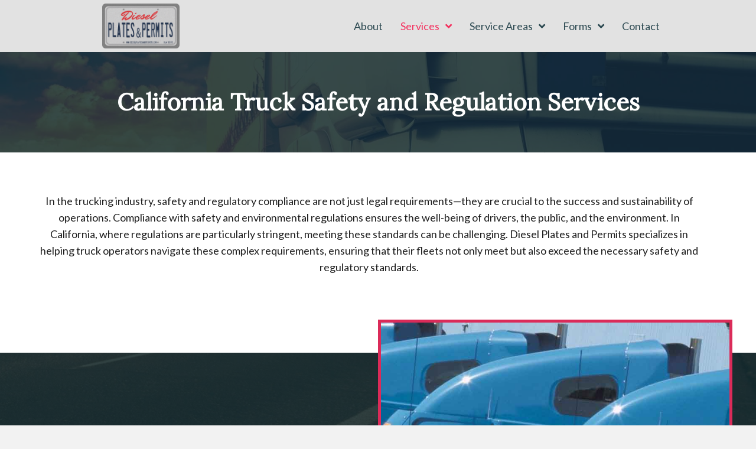

--- FILE ---
content_type: text/html; charset=UTF-8
request_url: https://dieselplatesandpermits.com/safety-and-regulations/
body_size: 19951
content:
<!DOCTYPE html>
<html lang="en-US">
<head>
<meta charset="UTF-8" />
<meta name='viewport' content='width=device-width, initial-scale=1.0' />
<meta http-equiv='X-UA-Compatible' content='IE=edge' />
<link rel="profile" href="https://gmpg.org/xfn/11" />
<meta name='robots' content='index, follow, max-image-preview:large, max-snippet:-1, max-video-preview:-1' />
	<style>img:is([sizes="auto" i], [sizes^="auto," i]) { contain-intrinsic-size: 3000px 1500px }</style>
	
            <script data-no-defer="1" data-ezscrex="false" data-cfasync="false" data-pagespeed-no-defer data-cookieconsent="ignore">
                var ctPublicFunctions = {"_ajax_nonce":"11bab2c6c4","_rest_nonce":"43f890fb20","_ajax_url":"\/wp-admin\/admin-ajax.php","_rest_url":"https:\/\/dieselplatesandpermits.com\/wp-json\/","data__cookies_type":"none","data__ajax_type":"rest","data__bot_detector_enabled":"1","data__frontend_data_log_enabled":1,"cookiePrefix":"","wprocket_detected":false,"host_url":"dieselplatesandpermits.com","text__ee_click_to_select":"Click to select the whole data","text__ee_original_email":"The complete one is","text__ee_got_it":"Got it","text__ee_blocked":"Blocked","text__ee_cannot_connect":"Cannot connect","text__ee_cannot_decode":"Can not decode email. Unknown reason","text__ee_email_decoder":"CleanTalk email decoder","text__ee_wait_for_decoding":"The magic is on the way!","text__ee_decoding_process":"Please wait a few seconds while we decode the contact data."}
            </script>
        
            <script data-no-defer="1" data-ezscrex="false" data-cfasync="false" data-pagespeed-no-defer data-cookieconsent="ignore">
                var ctPublic = {"_ajax_nonce":"11bab2c6c4","settings__forms__check_internal":"0","settings__forms__check_external":"0","settings__forms__force_protection":0,"settings__forms__search_test":"1","settings__forms__wc_add_to_cart":"0","settings__data__bot_detector_enabled":"1","settings__sfw__anti_crawler":0,"blog_home":"https:\/\/dieselplatesandpermits.com\/","pixel__setting":"3","pixel__enabled":true,"pixel__url":null,"data__email_check_before_post":"1","data__email_check_exist_post":0,"data__cookies_type":"none","data__key_is_ok":true,"data__visible_fields_required":true,"wl_brandname":"Anti-Spam by CleanTalk","wl_brandname_short":"CleanTalk","ct_checkjs_key":"a2d8e6304a46c44c75d7bc9b6fde9be8d6731dcbf5314317f724a2c3f633d0cb","emailEncoderPassKey":"65d41b4d1cdfbc0861ac2c5feb30634a","bot_detector_forms_excluded":"W10=","advancedCacheExists":false,"varnishCacheExists":false,"wc_ajax_add_to_cart":false}
            </script>
        
	<!-- This site is optimized with the Yoast SEO plugin v26.8 - https://yoast.com/product/yoast-seo-wordpress/ -->
	<title>Commercial Truck Safety and Regulations in Fontana, CA</title>
	<meta name="description" content="Meet Fontana&#039;s commercial truck safety and regulations. Access our expert services for OBD smog testing and clean truck checks." />
	<link rel="canonical" href="https://dieselplatesandpermits.com/safety-and-regulations/" />
	<meta property="og:locale" content="en_US" />
	<meta property="og:type" content="article" />
	<meta property="og:title" content="Commercial Truck Safety and Regulations in Fontana, CA" />
	<meta property="og:description" content="Meet Fontana&#039;s commercial truck safety and regulations. Access our expert services for OBD smog testing and clean truck checks." />
	<meta property="og:url" content="https://dieselplatesandpermits.com/safety-and-regulations/" />
	<meta property="og:site_name" content="Diesel Plates and Permits" />
	<meta property="article:modified_time" content="2024-05-14T22:04:24+00:00" />
	<meta name="twitter:card" content="summary_large_image" />
	<meta name="twitter:label1" content="Est. reading time" />
	<meta name="twitter:data1" content="2 minutes" />
	<script type="application/ld+json" class="yoast-schema-graph">{"@context":"https://schema.org","@graph":[{"@type":"WebPage","@id":"https://dieselplatesandpermits.com/safety-and-regulations/","url":"https://dieselplatesandpermits.com/safety-and-regulations/","name":"Commercial Truck Safety and Regulations in Fontana, CA","isPartOf":{"@id":"https://dieselplatesandpermits.com/#website"},"datePublished":"2024-05-14T18:19:08+00:00","dateModified":"2024-05-14T22:04:24+00:00","description":"Meet Fontana's commercial truck safety and regulations. Access our expert services for OBD smog testing and clean truck checks.","breadcrumb":{"@id":"https://dieselplatesandpermits.com/safety-and-regulations/#breadcrumb"},"inLanguage":"en-US","potentialAction":[{"@type":"ReadAction","target":["https://dieselplatesandpermits.com/safety-and-regulations/"]}]},{"@type":"BreadcrumbList","@id":"https://dieselplatesandpermits.com/safety-and-regulations/#breadcrumb","itemListElement":[{"@type":"ListItem","position":1,"name":"Home","item":"https://dieselplatesandpermits.com/"},{"@type":"ListItem","position":2,"name":"California Truck Safety and Regulation Services"}]},{"@type":"WebSite","@id":"https://dieselplatesandpermits.com/#website","url":"https://dieselplatesandpermits.com/","name":"Diesel Plates and Permits","description":"Skip the wait, get your plates","potentialAction":[{"@type":"SearchAction","target":{"@type":"EntryPoint","urlTemplate":"https://dieselplatesandpermits.com/?s={search_term_string}"},"query-input":{"@type":"PropertyValueSpecification","valueRequired":true,"valueName":"search_term_string"}}],"inLanguage":"en-US"}]}</script>
	<!-- / Yoast SEO plugin. -->


<link rel='dns-prefetch' href='//fd.cleantalk.org' />
<link rel='dns-prefetch' href='//fonts.googleapis.com' />
<link href='https://fonts.gstatic.com' crossorigin rel='preconnect' />
<link href='//hb.wpmucdn.com' rel='preconnect' />
<link href='http://fonts.googleapis.com' rel='preconnect' />
<link href='//fonts.gstatic.com' crossorigin='' rel='preconnect' />
<link rel="alternate" type="application/rss+xml" title="Diesel Plates and Permits &raquo; Feed" href="https://dieselplatesandpermits.com/feed/" />
<link rel="alternate" type="application/rss+xml" title="Diesel Plates and Permits &raquo; Comments Feed" href="https://dieselplatesandpermits.com/comments/feed/" />
<link rel="preload" href="https://dieselplatesandpermits.com/wp-content/plugins/bb-plugin/fonts/fontawesome/5.15.4/webfonts/fa-solid-900.woff2" as="font" type="font/woff2" crossorigin="anonymous">
<link rel="preload" href="https://dieselplatesandpermits.com/wp-content/plugins/bb-plugin/fonts/fontawesome/5.15.4/webfonts/fa-brands-400.woff2" as="font" type="font/woff2" crossorigin="anonymous">
<link rel="preload" href="https://dieselplatesandpermits.com/wp-content/plugins/bb-plugin/fonts/fontawesome/5.15.4/webfonts/fa-regular-400.woff2" as="font" type="font/woff2" crossorigin="anonymous">
<script>
window._wpemojiSettings = {"baseUrl":"https:\/\/s.w.org\/images\/core\/emoji\/16.0.1\/72x72\/","ext":".png","svgUrl":"https:\/\/s.w.org\/images\/core\/emoji\/16.0.1\/svg\/","svgExt":".svg","source":{"concatemoji":"https:\/\/dieselplatesandpermits.com\/wp-includes\/js\/wp-emoji-release.min.js?ver=06cff55a3b2b1b0eb0b3c5eaa8f9ef46"}};
/*! This file is auto-generated */
!function(s,n){var o,i,e;function c(e){try{var t={supportTests:e,timestamp:(new Date).valueOf()};sessionStorage.setItem(o,JSON.stringify(t))}catch(e){}}function p(e,t,n){e.clearRect(0,0,e.canvas.width,e.canvas.height),e.fillText(t,0,0);var t=new Uint32Array(e.getImageData(0,0,e.canvas.width,e.canvas.height).data),a=(e.clearRect(0,0,e.canvas.width,e.canvas.height),e.fillText(n,0,0),new Uint32Array(e.getImageData(0,0,e.canvas.width,e.canvas.height).data));return t.every(function(e,t){return e===a[t]})}function u(e,t){e.clearRect(0,0,e.canvas.width,e.canvas.height),e.fillText(t,0,0);for(var n=e.getImageData(16,16,1,1),a=0;a<n.data.length;a++)if(0!==n.data[a])return!1;return!0}function f(e,t,n,a){switch(t){case"flag":return n(e,"\ud83c\udff3\ufe0f\u200d\u26a7\ufe0f","\ud83c\udff3\ufe0f\u200b\u26a7\ufe0f")?!1:!n(e,"\ud83c\udde8\ud83c\uddf6","\ud83c\udde8\u200b\ud83c\uddf6")&&!n(e,"\ud83c\udff4\udb40\udc67\udb40\udc62\udb40\udc65\udb40\udc6e\udb40\udc67\udb40\udc7f","\ud83c\udff4\u200b\udb40\udc67\u200b\udb40\udc62\u200b\udb40\udc65\u200b\udb40\udc6e\u200b\udb40\udc67\u200b\udb40\udc7f");case"emoji":return!a(e,"\ud83e\udedf")}return!1}function g(e,t,n,a){var r="undefined"!=typeof WorkerGlobalScope&&self instanceof WorkerGlobalScope?new OffscreenCanvas(300,150):s.createElement("canvas"),o=r.getContext("2d",{willReadFrequently:!0}),i=(o.textBaseline="top",o.font="600 32px Arial",{});return e.forEach(function(e){i[e]=t(o,e,n,a)}),i}function t(e){var t=s.createElement("script");t.src=e,t.defer=!0,s.head.appendChild(t)}"undefined"!=typeof Promise&&(o="wpEmojiSettingsSupports",i=["flag","emoji"],n.supports={everything:!0,everythingExceptFlag:!0},e=new Promise(function(e){s.addEventListener("DOMContentLoaded",e,{once:!0})}),new Promise(function(t){var n=function(){try{var e=JSON.parse(sessionStorage.getItem(o));if("object"==typeof e&&"number"==typeof e.timestamp&&(new Date).valueOf()<e.timestamp+604800&&"object"==typeof e.supportTests)return e.supportTests}catch(e){}return null}();if(!n){if("undefined"!=typeof Worker&&"undefined"!=typeof OffscreenCanvas&&"undefined"!=typeof URL&&URL.createObjectURL&&"undefined"!=typeof Blob)try{var e="postMessage("+g.toString()+"("+[JSON.stringify(i),f.toString(),p.toString(),u.toString()].join(",")+"));",a=new Blob([e],{type:"text/javascript"}),r=new Worker(URL.createObjectURL(a),{name:"wpTestEmojiSupports"});return void(r.onmessage=function(e){c(n=e.data),r.terminate(),t(n)})}catch(e){}c(n=g(i,f,p,u))}t(n)}).then(function(e){for(var t in e)n.supports[t]=e[t],n.supports.everything=n.supports.everything&&n.supports[t],"flag"!==t&&(n.supports.everythingExceptFlag=n.supports.everythingExceptFlag&&n.supports[t]);n.supports.everythingExceptFlag=n.supports.everythingExceptFlag&&!n.supports.flag,n.DOMReady=!1,n.readyCallback=function(){n.DOMReady=!0}}).then(function(){return e}).then(function(){var e;n.supports.everything||(n.readyCallback(),(e=n.source||{}).concatemoji?t(e.concatemoji):e.wpemoji&&e.twemoji&&(t(e.twemoji),t(e.wpemoji)))}))}((window,document),window._wpemojiSettings);
</script>
<style id='wp-emoji-styles-inline-css'>

	img.wp-smiley, img.emoji {
		display: inline !important;
		border: none !important;
		box-shadow: none !important;
		height: 1em !important;
		width: 1em !important;
		margin: 0 0.07em !important;
		vertical-align: -0.1em !important;
		background: none !important;
		padding: 0 !important;
	}
</style>
<link rel='stylesheet' id='wp-block-library-css' href='https://dieselplatesandpermits.com/wp-includes/css/dist/block-library/style.min.css?ver=06cff55a3b2b1b0eb0b3c5eaa8f9ef46' media='all' />
<style id='wp-block-library-theme-inline-css'>
.wp-block-audio :where(figcaption){color:#555;font-size:13px;text-align:center}.is-dark-theme .wp-block-audio :where(figcaption){color:#ffffffa6}.wp-block-audio{margin:0 0 1em}.wp-block-code{border:1px solid #ccc;border-radius:4px;font-family:Menlo,Consolas,monaco,monospace;padding:.8em 1em}.wp-block-embed :where(figcaption){color:#555;font-size:13px;text-align:center}.is-dark-theme .wp-block-embed :where(figcaption){color:#ffffffa6}.wp-block-embed{margin:0 0 1em}.blocks-gallery-caption{color:#555;font-size:13px;text-align:center}.is-dark-theme .blocks-gallery-caption{color:#ffffffa6}:root :where(.wp-block-image figcaption){color:#555;font-size:13px;text-align:center}.is-dark-theme :root :where(.wp-block-image figcaption){color:#ffffffa6}.wp-block-image{margin:0 0 1em}.wp-block-pullquote{border-bottom:4px solid;border-top:4px solid;color:currentColor;margin-bottom:1.75em}.wp-block-pullquote cite,.wp-block-pullquote footer,.wp-block-pullquote__citation{color:currentColor;font-size:.8125em;font-style:normal;text-transform:uppercase}.wp-block-quote{border-left:.25em solid;margin:0 0 1.75em;padding-left:1em}.wp-block-quote cite,.wp-block-quote footer{color:currentColor;font-size:.8125em;font-style:normal;position:relative}.wp-block-quote:where(.has-text-align-right){border-left:none;border-right:.25em solid;padding-left:0;padding-right:1em}.wp-block-quote:where(.has-text-align-center){border:none;padding-left:0}.wp-block-quote.is-large,.wp-block-quote.is-style-large,.wp-block-quote:where(.is-style-plain){border:none}.wp-block-search .wp-block-search__label{font-weight:700}.wp-block-search__button{border:1px solid #ccc;padding:.375em .625em}:where(.wp-block-group.has-background){padding:1.25em 2.375em}.wp-block-separator.has-css-opacity{opacity:.4}.wp-block-separator{border:none;border-bottom:2px solid;margin-left:auto;margin-right:auto}.wp-block-separator.has-alpha-channel-opacity{opacity:1}.wp-block-separator:not(.is-style-wide):not(.is-style-dots){width:100px}.wp-block-separator.has-background:not(.is-style-dots){border-bottom:none;height:1px}.wp-block-separator.has-background:not(.is-style-wide):not(.is-style-dots){height:2px}.wp-block-table{margin:0 0 1em}.wp-block-table td,.wp-block-table th{word-break:normal}.wp-block-table :where(figcaption){color:#555;font-size:13px;text-align:center}.is-dark-theme .wp-block-table :where(figcaption){color:#ffffffa6}.wp-block-video :where(figcaption){color:#555;font-size:13px;text-align:center}.is-dark-theme .wp-block-video :where(figcaption){color:#ffffffa6}.wp-block-video{margin:0 0 1em}:root :where(.wp-block-template-part.has-background){margin-bottom:0;margin-top:0;padding:1.25em 2.375em}
</style>
<style id='classic-theme-styles-inline-css'>
/*! This file is auto-generated */
.wp-block-button__link{color:#fff;background-color:#32373c;border-radius:9999px;box-shadow:none;text-decoration:none;padding:calc(.667em + 2px) calc(1.333em + 2px);font-size:1.125em}.wp-block-file__button{background:#32373c;color:#fff;text-decoration:none}
</style>
<style id='global-styles-inline-css'>
:root{--wp--preset--aspect-ratio--square: 1;--wp--preset--aspect-ratio--4-3: 4/3;--wp--preset--aspect-ratio--3-4: 3/4;--wp--preset--aspect-ratio--3-2: 3/2;--wp--preset--aspect-ratio--2-3: 2/3;--wp--preset--aspect-ratio--16-9: 16/9;--wp--preset--aspect-ratio--9-16: 9/16;--wp--preset--color--black: #000000;--wp--preset--color--cyan-bluish-gray: #abb8c3;--wp--preset--color--white: #ffffff;--wp--preset--color--pale-pink: #f78da7;--wp--preset--color--vivid-red: #cf2e2e;--wp--preset--color--luminous-vivid-orange: #ff6900;--wp--preset--color--luminous-vivid-amber: #fcb900;--wp--preset--color--light-green-cyan: #7bdcb5;--wp--preset--color--vivid-green-cyan: #00d084;--wp--preset--color--pale-cyan-blue: #8ed1fc;--wp--preset--color--vivid-cyan-blue: #0693e3;--wp--preset--color--vivid-purple: #9b51e0;--wp--preset--gradient--vivid-cyan-blue-to-vivid-purple: linear-gradient(135deg,rgba(6,147,227,1) 0%,rgb(155,81,224) 100%);--wp--preset--gradient--light-green-cyan-to-vivid-green-cyan: linear-gradient(135deg,rgb(122,220,180) 0%,rgb(0,208,130) 100%);--wp--preset--gradient--luminous-vivid-amber-to-luminous-vivid-orange: linear-gradient(135deg,rgba(252,185,0,1) 0%,rgba(255,105,0,1) 100%);--wp--preset--gradient--luminous-vivid-orange-to-vivid-red: linear-gradient(135deg,rgba(255,105,0,1) 0%,rgb(207,46,46) 100%);--wp--preset--gradient--very-light-gray-to-cyan-bluish-gray: linear-gradient(135deg,rgb(238,238,238) 0%,rgb(169,184,195) 100%);--wp--preset--gradient--cool-to-warm-spectrum: linear-gradient(135deg,rgb(74,234,220) 0%,rgb(151,120,209) 20%,rgb(207,42,186) 40%,rgb(238,44,130) 60%,rgb(251,105,98) 80%,rgb(254,248,76) 100%);--wp--preset--gradient--blush-light-purple: linear-gradient(135deg,rgb(255,206,236) 0%,rgb(152,150,240) 100%);--wp--preset--gradient--blush-bordeaux: linear-gradient(135deg,rgb(254,205,165) 0%,rgb(254,45,45) 50%,rgb(107,0,62) 100%);--wp--preset--gradient--luminous-dusk: linear-gradient(135deg,rgb(255,203,112) 0%,rgb(199,81,192) 50%,rgb(65,88,208) 100%);--wp--preset--gradient--pale-ocean: linear-gradient(135deg,rgb(255,245,203) 0%,rgb(182,227,212) 50%,rgb(51,167,181) 100%);--wp--preset--gradient--electric-grass: linear-gradient(135deg,rgb(202,248,128) 0%,rgb(113,206,126) 100%);--wp--preset--gradient--midnight: linear-gradient(135deg,rgb(2,3,129) 0%,rgb(40,116,252) 100%);--wp--preset--font-size--small: 13px;--wp--preset--font-size--medium: 20px;--wp--preset--font-size--large: 36px;--wp--preset--font-size--x-large: 42px;--wp--preset--spacing--20: 0.44rem;--wp--preset--spacing--30: 0.67rem;--wp--preset--spacing--40: 1rem;--wp--preset--spacing--50: 1.5rem;--wp--preset--spacing--60: 2.25rem;--wp--preset--spacing--70: 3.38rem;--wp--preset--spacing--80: 5.06rem;--wp--preset--shadow--natural: 6px 6px 9px rgba(0, 0, 0, 0.2);--wp--preset--shadow--deep: 12px 12px 50px rgba(0, 0, 0, 0.4);--wp--preset--shadow--sharp: 6px 6px 0px rgba(0, 0, 0, 0.2);--wp--preset--shadow--outlined: 6px 6px 0px -3px rgba(255, 255, 255, 1), 6px 6px rgba(0, 0, 0, 1);--wp--preset--shadow--crisp: 6px 6px 0px rgba(0, 0, 0, 1);}:where(.is-layout-flex){gap: 0.5em;}:where(.is-layout-grid){gap: 0.5em;}body .is-layout-flex{display: flex;}.is-layout-flex{flex-wrap: wrap;align-items: center;}.is-layout-flex > :is(*, div){margin: 0;}body .is-layout-grid{display: grid;}.is-layout-grid > :is(*, div){margin: 0;}:where(.wp-block-columns.is-layout-flex){gap: 2em;}:where(.wp-block-columns.is-layout-grid){gap: 2em;}:where(.wp-block-post-template.is-layout-flex){gap: 1.25em;}:where(.wp-block-post-template.is-layout-grid){gap: 1.25em;}.has-black-color{color: var(--wp--preset--color--black) !important;}.has-cyan-bluish-gray-color{color: var(--wp--preset--color--cyan-bluish-gray) !important;}.has-white-color{color: var(--wp--preset--color--white) !important;}.has-pale-pink-color{color: var(--wp--preset--color--pale-pink) !important;}.has-vivid-red-color{color: var(--wp--preset--color--vivid-red) !important;}.has-luminous-vivid-orange-color{color: var(--wp--preset--color--luminous-vivid-orange) !important;}.has-luminous-vivid-amber-color{color: var(--wp--preset--color--luminous-vivid-amber) !important;}.has-light-green-cyan-color{color: var(--wp--preset--color--light-green-cyan) !important;}.has-vivid-green-cyan-color{color: var(--wp--preset--color--vivid-green-cyan) !important;}.has-pale-cyan-blue-color{color: var(--wp--preset--color--pale-cyan-blue) !important;}.has-vivid-cyan-blue-color{color: var(--wp--preset--color--vivid-cyan-blue) !important;}.has-vivid-purple-color{color: var(--wp--preset--color--vivid-purple) !important;}.has-black-background-color{background-color: var(--wp--preset--color--black) !important;}.has-cyan-bluish-gray-background-color{background-color: var(--wp--preset--color--cyan-bluish-gray) !important;}.has-white-background-color{background-color: var(--wp--preset--color--white) !important;}.has-pale-pink-background-color{background-color: var(--wp--preset--color--pale-pink) !important;}.has-vivid-red-background-color{background-color: var(--wp--preset--color--vivid-red) !important;}.has-luminous-vivid-orange-background-color{background-color: var(--wp--preset--color--luminous-vivid-orange) !important;}.has-luminous-vivid-amber-background-color{background-color: var(--wp--preset--color--luminous-vivid-amber) !important;}.has-light-green-cyan-background-color{background-color: var(--wp--preset--color--light-green-cyan) !important;}.has-vivid-green-cyan-background-color{background-color: var(--wp--preset--color--vivid-green-cyan) !important;}.has-pale-cyan-blue-background-color{background-color: var(--wp--preset--color--pale-cyan-blue) !important;}.has-vivid-cyan-blue-background-color{background-color: var(--wp--preset--color--vivid-cyan-blue) !important;}.has-vivid-purple-background-color{background-color: var(--wp--preset--color--vivid-purple) !important;}.has-black-border-color{border-color: var(--wp--preset--color--black) !important;}.has-cyan-bluish-gray-border-color{border-color: var(--wp--preset--color--cyan-bluish-gray) !important;}.has-white-border-color{border-color: var(--wp--preset--color--white) !important;}.has-pale-pink-border-color{border-color: var(--wp--preset--color--pale-pink) !important;}.has-vivid-red-border-color{border-color: var(--wp--preset--color--vivid-red) !important;}.has-luminous-vivid-orange-border-color{border-color: var(--wp--preset--color--luminous-vivid-orange) !important;}.has-luminous-vivid-amber-border-color{border-color: var(--wp--preset--color--luminous-vivid-amber) !important;}.has-light-green-cyan-border-color{border-color: var(--wp--preset--color--light-green-cyan) !important;}.has-vivid-green-cyan-border-color{border-color: var(--wp--preset--color--vivid-green-cyan) !important;}.has-pale-cyan-blue-border-color{border-color: var(--wp--preset--color--pale-cyan-blue) !important;}.has-vivid-cyan-blue-border-color{border-color: var(--wp--preset--color--vivid-cyan-blue) !important;}.has-vivid-purple-border-color{border-color: var(--wp--preset--color--vivid-purple) !important;}.has-vivid-cyan-blue-to-vivid-purple-gradient-background{background: var(--wp--preset--gradient--vivid-cyan-blue-to-vivid-purple) !important;}.has-light-green-cyan-to-vivid-green-cyan-gradient-background{background: var(--wp--preset--gradient--light-green-cyan-to-vivid-green-cyan) !important;}.has-luminous-vivid-amber-to-luminous-vivid-orange-gradient-background{background: var(--wp--preset--gradient--luminous-vivid-amber-to-luminous-vivid-orange) !important;}.has-luminous-vivid-orange-to-vivid-red-gradient-background{background: var(--wp--preset--gradient--luminous-vivid-orange-to-vivid-red) !important;}.has-very-light-gray-to-cyan-bluish-gray-gradient-background{background: var(--wp--preset--gradient--very-light-gray-to-cyan-bluish-gray) !important;}.has-cool-to-warm-spectrum-gradient-background{background: var(--wp--preset--gradient--cool-to-warm-spectrum) !important;}.has-blush-light-purple-gradient-background{background: var(--wp--preset--gradient--blush-light-purple) !important;}.has-blush-bordeaux-gradient-background{background: var(--wp--preset--gradient--blush-bordeaux) !important;}.has-luminous-dusk-gradient-background{background: var(--wp--preset--gradient--luminous-dusk) !important;}.has-pale-ocean-gradient-background{background: var(--wp--preset--gradient--pale-ocean) !important;}.has-electric-grass-gradient-background{background: var(--wp--preset--gradient--electric-grass) !important;}.has-midnight-gradient-background{background: var(--wp--preset--gradient--midnight) !important;}.has-small-font-size{font-size: var(--wp--preset--font-size--small) !important;}.has-medium-font-size{font-size: var(--wp--preset--font-size--medium) !important;}.has-large-font-size{font-size: var(--wp--preset--font-size--large) !important;}.has-x-large-font-size{font-size: var(--wp--preset--font-size--x-large) !important;}
:where(.wp-block-post-template.is-layout-flex){gap: 1.25em;}:where(.wp-block-post-template.is-layout-grid){gap: 1.25em;}
:where(.wp-block-columns.is-layout-flex){gap: 2em;}:where(.wp-block-columns.is-layout-grid){gap: 2em;}
:root :where(.wp-block-pullquote){font-size: 1.5em;line-height: 1.6;}
</style>
<link rel='stylesheet' id='font-awesome-5-css' href='https://dieselplatesandpermits.com/wp-content/plugins/bb-plugin/fonts/fontawesome/5.15.4/css/all.min.css?ver=2.7.4.1' media='all' />
<link rel='stylesheet' id='fl-builder-layout-486-css' href='https://dieselplatesandpermits.com/wp-content/uploads/bb-plugin/cache/486-layout.css?ver=daca40cb7dbc54bb230735b04f648491' media='all' />
<link rel='stylesheet' id='cleantalk-public-css-css' href='https://dieselplatesandpermits.com/wp-content/plugins/cleantalk-spam-protect/css/cleantalk-public.min.css?ver=6.70.1_1766169398' media='all' />
<link rel='stylesheet' id='cleantalk-email-decoder-css-css' href='https://dieselplatesandpermits.com/wp-content/plugins/cleantalk-spam-protect/css/cleantalk-email-decoder.min.css?ver=6.70.1_1766169398' media='all' />
<link rel='stylesheet' id='contact-form-7-css' href='https://dieselplatesandpermits.com/wp-content/plugins/contact-form-7/includes/css/styles.css?ver=6.1.4' media='all' />
<link rel='stylesheet' id='wp-components-css' href='https://dieselplatesandpermits.com/wp-includes/css/dist/components/style.min.css?ver=06cff55a3b2b1b0eb0b3c5eaa8f9ef46' media='all' />
<link rel='stylesheet' id='godaddy-styles-css' href='https://dieselplatesandpermits.com/wp-content/mu-plugins/vendor/wpex/godaddy-launch/includes/Dependencies/GoDaddy/Styles/build/latest.css?ver=2.0.2' media='all' />
<link rel='stylesheet' id='ultimate-icons-css' href='https://dieselplatesandpermits.com/wp-content/uploads/bb-plugin/icons/ultimate-icons/style.css?ver=2.7.4.1' media='all' />
<link rel='stylesheet' id='uabb-animate-css' href='https://dieselplatesandpermits.com/wp-content/plugins/bb-ultimate-addon/modules/info-list/css/animate.css' media='all' />
<link rel='stylesheet' id='fl-builder-layout-bundle-1576a66f17e1d4b37cf66ac42e057e54-css' href='https://dieselplatesandpermits.com/wp-content/uploads/bb-plugin/cache/1576a66f17e1d4b37cf66ac42e057e54-layout-bundle.css?ver=2.7.4.1-1.4.9' media='all' />
<link rel='stylesheet' id='jquery-magnificpopup-css' href='https://dieselplatesandpermits.com/wp-content/plugins/bb-plugin/css/jquery.magnificpopup.min.css?ver=2.7.4.1' media='all' />
<link rel='stylesheet' id='bootstrap-css' href='https://dieselplatesandpermits.com/wp-content/themes/bb-theme/css/bootstrap.min.css?ver=1.7.14' media='all' />
<link rel='stylesheet' id='fl-automator-skin-css' href='https://dieselplatesandpermits.com/wp-content/uploads/bb-theme/skin-6643ac9340fed.css?ver=1.7.14' media='all' />
<link rel='stylesheet' id='pp-animate-css' href='https://dieselplatesandpermits.com/wp-content/plugins/bbpowerpack/assets/css/animate.min.css?ver=3.5.1' media='all' />
<link rel='stylesheet' id='fl-builder-google-fonts-a7ccaf6dd3367e2f91032209a627e3a9-css' href='//fonts.googleapis.com/css?family=Lato%3A300%2C400%2C700%7CLora%3A400&#038;ver=06cff55a3b2b1b0eb0b3c5eaa8f9ef46' media='all' />
<script src="https://dieselplatesandpermits.com/wp-includes/js/jquery/jquery.min.js?ver=3.7.1" id="jquery-core-js"></script>
<script src="https://dieselplatesandpermits.com/wp-includes/js/jquery/jquery-migrate.min.js?ver=3.4.1" id="jquery-migrate-js"></script>
<script src="https://dieselplatesandpermits.com/wp-content/plugins/cleantalk-spam-protect/js/apbct-public-bundle.min.js?ver=6.70.1_1766169399" id="apbct-public-bundle.min-js-js"></script>
<script src="https://fd.cleantalk.org/ct-bot-detector-wrapper.js?ver=6.70.1" id="ct_bot_detector-js" defer data-wp-strategy="defer"></script>
<link rel="https://api.w.org/" href="https://dieselplatesandpermits.com/wp-json/" /><link rel="alternate" title="JSON" type="application/json" href="https://dieselplatesandpermits.com/wp-json/wp/v2/pages/486" /><link rel="EditURI" type="application/rsd+xml" title="RSD" href="https://dieselplatesandpermits.com/xmlrpc.php?rsd" />

<link rel='shortlink' href='https://dieselplatesandpermits.com/?p=486' />
<link rel="alternate" title="oEmbed (JSON)" type="application/json+oembed" href="https://dieselplatesandpermits.com/wp-json/oembed/1.0/embed?url=https%3A%2F%2Fdieselplatesandpermits.com%2Fsafety-and-regulations%2F" />
<link rel="alternate" title="oEmbed (XML)" type="text/xml+oembed" href="https://dieselplatesandpermits.com/wp-json/oembed/1.0/embed?url=https%3A%2F%2Fdieselplatesandpermits.com%2Fsafety-and-regulations%2F&#038;format=xml" />
		<script>
			var bb_powerpack = {
				search_term: '',
				version: '2.34.4',
				getAjaxUrl: function() { return atob( 'aHR0cHM6Ly9kaWVzZWxwbGF0ZXNhbmRwZXJtaXRzLmNvbS93cC1hZG1pbi9hZG1pbi1hamF4LnBocA==' ); },
				callback: function() {}
			};
		</script>
		<meta name="google-site-verification" content="E0L-xLiRLr66Nkjd1QbrgwPHDn9PcwJSwnuIdtaoI7A" />

<!-- Google tag (gtag.js) -->
<script async src="https://www.googletagmanager.com/gtag/js?id=G-7L2KN212M8"></script>
<script>
  window.dataLayer = window.dataLayer || [];
  function gtag(){dataLayer.push(arguments);}
  gtag('js', new Date());

  gtag('config', 'G-7L2KN212M8');
</script>

<script type="application/ld+json">
{
  "@context": "https://schema.org",
  "@type": "LocalBusiness",
  "name": "Diesel Plates and Permits",
  "image": "https://dieselplatesandpermits.com/wp-content/uploads/2021/12/DPP.png",
  "@id": "",
  "url": "https://dieselplatesandpermits.com/",
  "telephone": "(909) 346-0900",
  "address": {
    "@type": "PostalAddress",
    "streetAddress": "14596 Valley Blvd Unit 2",
    "addressLocality": "Fontana",
    "addressRegion": "CA",
    "postalCode": "92335",
    "addressCountry": "US"
  },
  "openingHoursSpecification": [{
    "@type": "OpeningHoursSpecification",
    "dayOfWeek": "Monday",
    "opens": "08:00",
    "closes": "04:30"
  },{
    "@type": "OpeningHoursSpecification",
    "dayOfWeek": [
      "Tuesday",
      "Wednesday",
      "Thursday",
      "Friday"
    ],
    "opens": "08:00",
    "closes": "05:00"
  }],
  "hasMap": "https://www.google.com/maps/place/14596+Valley+Blvd+Unit+2,+Fontana,+CA+92335/data=!4m2!3m1!1s0x80c34b16416b04f9:0x835bf682291be3c7?sa=X&ved=1t:242&ictx=111"
}
</script>
					<!-- Google Analytics tracking code output by Beehive Analytics Pro -->
						<script async src="https://www.googletagmanager.com/gtag/js?id=G-GY6EX55720&l=beehiveDataLayer"></script>
		<script>
						window.beehiveDataLayer = window.beehiveDataLayer || [];
			function beehive_ga() {beehiveDataLayer.push(arguments);}
			beehive_ga('js', new Date())
						beehive_ga('config', 'G-GY6EX55720', {
				'anonymize_ip': false,
				'allow_google_signals': false,
			})
					</script>
		<style>.recentcomments a{display:inline !important;padding:0 !important;margin:0 !important;}</style><link rel="icon" href="https://dieselplatesandpermits.com/wp-content/uploads/2020/07/cropped-FAV-32x32.jpg" sizes="32x32" />
<link rel="icon" href="https://dieselplatesandpermits.com/wp-content/uploads/2020/07/cropped-FAV-192x192.jpg" sizes="192x192" />
<link rel="apple-touch-icon" href="https://dieselplatesandpermits.com/wp-content/uploads/2020/07/cropped-FAV-180x180.jpg" />
<meta name="msapplication-TileImage" content="https://dieselplatesandpermits.com/wp-content/uploads/2020/07/cropped-FAV-270x270.jpg" />
		<style id="wp-custom-css">
			.lb-add{
display: inline-block;
}

"/*-------------------------------
            TYPOGRAPHY 
--------------------------------*/

body p, 
.entry-content p, 
.entry-content ul li,  
.entry-content ul,  
.entry-content a, 
.pp-sub-heading p {

}

img.pp-gallery-img.no-lazyload.skip-lazy.no-lazyload {
    height: 200px;
    width: 100%;
}
/*--------------------------------
            HEADER 
---------------------------------*/
/*---
  Media queries? Y/N
---*/



/*-------------------------------
            NAVIGATION
--------------------------------*/
/*---
  Media queries? Y/N
---*/



/*--------------------------------
            BUTTONS
----------------------------------*/
/*---
  Media queries? Y/N
---*/

a.button, 
span.fl-button-text, 
span.uabb-button-text.uabb-creative-button-text, 
.gform_button.button, 
a.fl-button {

}



/*----------------------------------
            FOOTER
---------------------------------*/
/*---
  Media queries? Y/N
---*/
.lb-add{
display: inline-block;
}

/*------------------------------
            BB MODULES
---------------------------------*/

/*---
  MODULE NAME
  Description of section
  Media queries? Y/N
---*/


/*------------------------------
            PAGE SPECIFIC 
---------------------------------*/

/*---
  PAGE NAME
  Description of section
  Media queries? Y/N
---*/



/*-------------------------------
        LARGE SCREENS ONLY
---------------------------------*/

@media screen and (min-width: 769px){ 


}


/*-------------------------------
        LAPTOP SCREEN - 1280
---------------------------------*/

@media screen and (max-width: 1280px){ 


}


/*-------------------------------
      IPAD PRO SCREENS - 1024
---------------------------------*/

@media screen and (max-width: 1024px){ 


}


/*--------------------------------
    TABLET SCREENS AND SMALLER
--------------------------------*/

@media screen and (max-width: 768px){ 


}


/*-------------------------------
        MOBILE SCREENS ONLY
---------------------------------*/

@media screen and (max-width: 480px){ 


}"	
	
	
	
/* cf7 croco style	 */
.cf-container {
	display: -ms-flexbox;
	display: flex;
	-ms-flex-wrap: wrap;
	flex-wrap: wrap;
	margin-right: -5px;
	margin-left: -5px;
}
.cf-col-1, .cf-col-2, .cf-col-3, .cf-col-4, .cf-col-5, .cf-col-6, .cf-col-7, .cf-col-8, .cf-col-9, .cf-col-10, .cf-col-11, .cf-col-12 {
	position: relative;
	width: 100%;
	min-height: 1px;
	padding-right: 5px;
	padding-left: 5px;
}
@media ( min-width: 576px ) {
	.cf-col-1 {
		-ms-flex: 0 0 8.333333%;
		flex: 0 0 8.333333%;
		max-width: 8.333333%;
	}
	.cf-push-1 { margin-left: 8.333333%; }
	.cf-col-2 {
		-ms-flex: 0 0 16.66667%;
		flex: 0 0 16.66667%;
		max-width: 16.66667%;
	}
	.cf-push-2 { margin-left: 16.66667%; }
	.cf-col-3 {
		-ms-flex: 0 0 25%;
		flex: 0 0 25%;
		max-width: 25%;
	}
	.cf-push-3 { margin-left: 25%; }
	.cf-col-4 {
		-ms-flex: 0 0 33.33333%;
		flex: 0 0 33.33333%;
		max-width: 33.33333%;
	}
	.cf-push-4 { margin-left: 33.33333%; }
	.cf-col-5 {
		-ms-flex: 0 0 41.66667%;
		flex: 0 0 41.66667%;
		max-width: 41.66667%;
	}
	.cf-push-5 { margin-left: 41.66667%; }
	.cf-col-6 {
		-ms-flex: 0 0 50%;
		flex: 0 0 50%;
		max-width: 50%;
	}
	.cf-push-6 { margin-left: 50%; }
	.cf-col-7 {
		-ms-flex: 0 0 58.33333%;
		flex: 0 0 58.33333%;
		max-width: 58.33333%;
	}
	.cf-push-7 { margin-left: 58.33333%; }
	.cf-col-8 {
		-ms-flex: 0 0 66.66667%;
		flex: 0 0 66.66667%;
		max-width: 66.66667%;
	}
	.cf-push-8 { margin-left: 66.66667%; }
	.cf-col-9 {
		-ms-flex: 0 0 75%;
		flex: 0 0 75%;
		max-width: 75%;
	}
	.cf-push-9 { margin-left: 75%; }
	.cf-col-10 {
		-ms-flex: 0 0 83.33333%;
		flex: 0 0 83.33333%;
		max-width: 83.33333%;
	}
	.cf-push-10 { margin-left: 83.33333%; }
	.cf-col-11 {
		-ms-flex: 0 0 91.66667%;
		flex: 0 0 91.66667%;
		max-width: 91.66667%;
	}
	.cf-push-11 { margin-left: 91.66667%; }
	.cf-col-12 {
		-ms-flex: 0 0 100%;
		flex: 0 0 100%;
		max-width: 100%;
	}
}

/* cf7 styles -MD */
.cf-container input,
.cf-container textarea {
	font-size: 18px;
	font-weight: 300;
}

.cf-container [type=submit] {
	width: 100%;
	font-size: 18px;
	padding: 15px !important;
}
	
.wpcf7-response-output {
	color: black !important;
}
	
	
	
	
	
	
	
	
	
	
	
			</style>
		</head>
<body class="wp-singular page-template-default page page-id-486 wp-theme-bb-theme fl-builder fl-theme-builder-header fl-theme-builder-header-header-sitewide fl-theme-builder-footer fl-theme-builder-footer-footer-sitewide fl-framework-bootstrap fl-preset-default fl-full-width fl-scroll-to-top fl-search-active" itemscope="itemscope" itemtype="https://schema.org/WebPage">
<a aria-label="Skip to content" class="fl-screen-reader-text" href="#fl-main-content">Skip to content</a><div class="fl-page">
	<header class="fl-builder-content fl-builder-content-312 fl-builder-global-templates-locked" data-post-id="312" data-type="header" data-sticky="0" data-sticky-on="" data-sticky-breakpoint="medium" data-shrink="0" data-overlay="0" data-overlay-bg="transparent" data-shrink-image-height="50px" role="banner" itemscope="itemscope" itemtype="http://schema.org/WPHeader"><div id="head3header" class="fl-row fl-row-full-width fl-row-bg-color fl-node-2hu4wkmxdjfq fl-row-default-height fl-row-align-center" data-node="2hu4wkmxdjfq">
	<div class="fl-row-content-wrap">
		<div class="uabb-row-separator uabb-top-row-separator" >
</div>
						<div class="fl-row-content fl-row-fixed-width fl-node-content">
		
<div class="fl-col-group fl-node-owdasqecmbjl fl-col-group-equal-height fl-col-group-align-center fl-col-group-custom-width" data-node="owdasqecmbjl">
			<div class="fl-col fl-node-drga6ijztbow fl-col-small fl-col-small-full-width fl-col-small-custom-width" data-node="drga6ijztbow">
	<div class="fl-col-content fl-node-content"><div class="fl-module fl-module-pp-image fl-node-qhv154d0wxrj" data-node="qhv154d0wxrj">
	<div class="fl-module-content fl-node-content">
		<div class="pp-photo-container">
	<div class="pp-photo pp-photo-align-left pp-photo-align-responsive-left" itemscope itemtype="http://schema.org/ImageObject">
		<div class="pp-photo-content">
			<div class="pp-photo-content-inner">
								<a href="https://dieselplatesandpermits.com" target="_self" itemprop="url">
									<img loading="lazy" decoding="async" class="pp-photo-img wp-image-236 size-full" src="https://dieselplatesandpermits.com/wp-content/uploads/2021/12/DPP.png" alt="Diesel Plates and Permits" itemprop="image" height="638" width="1088" srcset="https://dieselplatesandpermits.com/wp-content/uploads/2021/12/DPP.png 1088w, https://dieselplatesandpermits.com/wp-content/uploads/2021/12/DPP-300x176.png 300w, https://dieselplatesandpermits.com/wp-content/uploads/2021/12/DPP-1024x600.png 1024w, https://dieselplatesandpermits.com/wp-content/uploads/2021/12/DPP-768x450.png 768w" sizes="auto, (max-width: 1088px) 100vw, 1088px" title="DPP"  />
					<div class="pp-overlay-bg"></div>
													</a>
							</div>
					</div>
	</div>
</div>
	</div>
</div>
</div>
</div>
			<div class="fl-col fl-node-akh47perco9s fl-col-small-custom-width" data-node="akh47perco9s">
	<div class="fl-col-content fl-node-content"><div class="fl-module fl-module-uabb-advanced-menu fl-node-srb8xegw1cnd" data-node="srb8xegw1cnd">
	<div class="fl-module-content fl-node-content">
			<div class="uabb-creative-menu
	 uabb-creative-menu-accordion-collapse	uabb-menu-default">
		<div class="uabb-creative-menu-mobile-toggle-container"><div class="uabb-creative-menu-mobile-toggle hamburger" tabindex="0"><div class="uabb-svg-container"><svg title="uabb-menu-toggle" version="1.1" class="hamburger-menu" xmlns="https://www.w3.org/2000/svg" xmlns:xlink="https://www.w3.org/1999/xlink" viewBox="0 0 50 50">
<rect class="uabb-hamburger-menu-top" width="50" height="10"/>
<rect class="uabb-hamburger-menu-middle" y="20" width="50" height="10"/>
<rect class="uabb-hamburger-menu-bottom" y="40" width="50" height="10"/>
</svg>
</div></div></div>			<div class="uabb-clear"></div>
					<ul id="menu-menu" class="menu uabb-creative-menu-horizontal uabb-toggle-arrows"><li id="menu-item-21" class="menu-item menu-item-type-post_type menu-item-object-page uabb-creative-menu uabb-cm-style"><a href="https://dieselplatesandpermits.com/about/"><span class="menu-item-text">About</span></a></li>
<li id="menu-item-20" class="menu-item menu-item-type-post_type menu-item-object-page current-menu-ancestor current-menu-parent current_page_parent current_page_ancestor menu-item-has-children uabb-has-submenu uabb-creative-menu uabb-cm-style" aria-haspopup="true"><div class="uabb-has-submenu-container"><a href="https://dieselplatesandpermits.com/services/"><span class="menu-item-text">Services<span class="uabb-menu-toggle"></span></span></a></div>
<ul class="sub-menu">
	<li id="menu-item-518" class="menu-item menu-item-type-post_type menu-item-object-page uabb-creative-menu uabb-cm-style"><a href="https://dieselplatesandpermits.com/irp-apportion-plates/"><span class="menu-item-text">IRP Registration</span></a></li>
	<li id="menu-item-514" class="menu-item menu-item-type-post_type menu-item-object-page current-menu-item page_item page-item-486 current_page_item uabb-creative-menu uabb-cm-style"><a href="https://dieselplatesandpermits.com/safety-and-regulations/"><span class="menu-item-text">Safety &#038; Regulation</span></a></li>
	<li id="menu-item-515" class="menu-item menu-item-type-post_type menu-item-object-page uabb-creative-menu uabb-cm-style"><a href="https://dieselplatesandpermits.com/commercial-truck-registration/"><span class="menu-item-text">Commercial Truck Registration</span></a></li>
	<li id="menu-item-516" class="menu-item menu-item-type-post_type menu-item-object-page uabb-creative-menu uabb-cm-style"><a href="https://dieselplatesandpermits.com/plates-and-permits/"><span class="menu-item-text">Plates &#038; Permits</span></a></li>
	<li id="menu-item-517" class="menu-item menu-item-type-post_type menu-item-object-page uabb-creative-menu uabb-cm-style"><a href="https://dieselplatesandpermits.com/tax-filing/"><span class="menu-item-text">Tax Filing Services</span></a></li>
</ul>
</li>
<li id="menu-item-519" class="menu-item menu-item-type-custom menu-item-object-custom menu-item-has-children uabb-has-submenu uabb-creative-menu uabb-cm-style" aria-haspopup="true"><div class="uabb-has-submenu-container"><a href="#"><span class="menu-item-text">Service Areas<span class="uabb-menu-toggle"></span></span></a></div>
<ul class="sub-menu">
	<li id="menu-item-554" class="menu-item menu-item-type-post_type menu-item-object-page uabb-creative-menu uabb-cm-style"><a href="https://dieselplatesandpermits.com/fontana/"><span class="menu-item-text">Fontana</span></a></li>
	<li id="menu-item-290" class="menu-item menu-item-type-post_type menu-item-object-page uabb-creative-menu uabb-cm-style"><a href="https://dieselplatesandpermits.com/riverside-ca/"><span class="menu-item-text">Riverside</span></a></li>
	<li id="menu-item-300" class="menu-item menu-item-type-post_type menu-item-object-page uabb-creative-menu uabb-cm-style"><a href="https://dieselplatesandpermits.com/san-bernardino-county/"><span class="menu-item-text">San Bernardino County</span></a></li>
	<li id="menu-item-25" class="menu-item menu-item-type-post_type menu-item-object-page uabb-creative-menu uabb-cm-style"><a href="https://dieselplatesandpermits.com/san-diego/"><span class="menu-item-text">San Diego</span></a></li>
</ul>
</li>
<li id="menu-item-19" class="menu-item menu-item-type-post_type menu-item-object-page menu-item-has-children uabb-has-submenu uabb-creative-menu uabb-cm-style" aria-haspopup="true"><div class="uabb-has-submenu-container"><a href="https://dieselplatesandpermits.com/forms/"><span class="menu-item-text">Forms<span class="uabb-menu-toggle"></span></span></a></div>
<ul class="sub-menu">
	<li id="menu-item-26" class="menu-item menu-item-type-custom menu-item-object-custom uabb-creative-menu uabb-cm-style"><a href="/forms/#IRP"><span class="menu-item-text">New IRP Account</span></a></li>
</ul>
</li>
<li id="menu-item-18" class="menu-item menu-item-type-post_type menu-item-object-page uabb-creative-menu uabb-cm-style"><a href="https://dieselplatesandpermits.com/contact/"><span class="menu-item-text">Contact</span></a></li>
</ul>	</div>

	<div class="uabb-creative-menu-mobile-toggle-container"><div class="uabb-creative-menu-mobile-toggle hamburger" tabindex="0"><div class="uabb-svg-container"><svg title="uabb-menu-toggle" version="1.1" class="hamburger-menu" xmlns="https://www.w3.org/2000/svg" xmlns:xlink="https://www.w3.org/1999/xlink" viewBox="0 0 50 50">
<rect class="uabb-hamburger-menu-top" width="50" height="10"/>
<rect class="uabb-hamburger-menu-middle" y="20" width="50" height="10"/>
<rect class="uabb-hamburger-menu-bottom" y="40" width="50" height="10"/>
</svg>
</div></div></div>			<div class="uabb-creative-menu
			 uabb-creative-menu-accordion-collapse			full-screen">
				<div class="uabb-clear"></div>
				<div class="uabb-menu-overlay uabb-overlay-slide-down"> <div class="uabb-menu-close-btn"></div>						<ul id="menu-menu-1" class="menu uabb-creative-menu-horizontal uabb-toggle-arrows"><li id="menu-item-21" class="menu-item menu-item-type-post_type menu-item-object-page uabb-creative-menu uabb-cm-style"><a href="https://dieselplatesandpermits.com/about/"><span class="menu-item-text">About</span></a></li>
<li id="menu-item-20" class="menu-item menu-item-type-post_type menu-item-object-page current-menu-ancestor current-menu-parent current_page_parent current_page_ancestor menu-item-has-children uabb-has-submenu uabb-creative-menu uabb-cm-style" aria-haspopup="true"><div class="uabb-has-submenu-container"><a href="https://dieselplatesandpermits.com/services/"><span class="menu-item-text">Services<span class="uabb-menu-toggle"></span></span></a></div>
<ul class="sub-menu">
	<li id="menu-item-518" class="menu-item menu-item-type-post_type menu-item-object-page uabb-creative-menu uabb-cm-style"><a href="https://dieselplatesandpermits.com/irp-apportion-plates/"><span class="menu-item-text">IRP Registration</span></a></li>
	<li id="menu-item-514" class="menu-item menu-item-type-post_type menu-item-object-page current-menu-item page_item page-item-486 current_page_item uabb-creative-menu uabb-cm-style"><a href="https://dieselplatesandpermits.com/safety-and-regulations/"><span class="menu-item-text">Safety &#038; Regulation</span></a></li>
	<li id="menu-item-515" class="menu-item menu-item-type-post_type menu-item-object-page uabb-creative-menu uabb-cm-style"><a href="https://dieselplatesandpermits.com/commercial-truck-registration/"><span class="menu-item-text">Commercial Truck Registration</span></a></li>
	<li id="menu-item-516" class="menu-item menu-item-type-post_type menu-item-object-page uabb-creative-menu uabb-cm-style"><a href="https://dieselplatesandpermits.com/plates-and-permits/"><span class="menu-item-text">Plates &#038; Permits</span></a></li>
	<li id="menu-item-517" class="menu-item menu-item-type-post_type menu-item-object-page uabb-creative-menu uabb-cm-style"><a href="https://dieselplatesandpermits.com/tax-filing/"><span class="menu-item-text">Tax Filing Services</span></a></li>
</ul>
</li>
<li id="menu-item-519" class="menu-item menu-item-type-custom menu-item-object-custom menu-item-has-children uabb-has-submenu uabb-creative-menu uabb-cm-style" aria-haspopup="true"><div class="uabb-has-submenu-container"><a href="#"><span class="menu-item-text">Service Areas<span class="uabb-menu-toggle"></span></span></a></div>
<ul class="sub-menu">
	<li id="menu-item-554" class="menu-item menu-item-type-post_type menu-item-object-page uabb-creative-menu uabb-cm-style"><a href="https://dieselplatesandpermits.com/fontana/"><span class="menu-item-text">Fontana</span></a></li>
	<li id="menu-item-290" class="menu-item menu-item-type-post_type menu-item-object-page uabb-creative-menu uabb-cm-style"><a href="https://dieselplatesandpermits.com/riverside-ca/"><span class="menu-item-text">Riverside</span></a></li>
	<li id="menu-item-300" class="menu-item menu-item-type-post_type menu-item-object-page uabb-creative-menu uabb-cm-style"><a href="https://dieselplatesandpermits.com/san-bernardino-county/"><span class="menu-item-text">San Bernardino County</span></a></li>
	<li id="menu-item-25" class="menu-item menu-item-type-post_type menu-item-object-page uabb-creative-menu uabb-cm-style"><a href="https://dieselplatesandpermits.com/san-diego/"><span class="menu-item-text">San Diego</span></a></li>
</ul>
</li>
<li id="menu-item-19" class="menu-item menu-item-type-post_type menu-item-object-page menu-item-has-children uabb-has-submenu uabb-creative-menu uabb-cm-style" aria-haspopup="true"><div class="uabb-has-submenu-container"><a href="https://dieselplatesandpermits.com/forms/"><span class="menu-item-text">Forms<span class="uabb-menu-toggle"></span></span></a></div>
<ul class="sub-menu">
	<li id="menu-item-26" class="menu-item menu-item-type-custom menu-item-object-custom uabb-creative-menu uabb-cm-style"><a href="/forms/#IRP"><span class="menu-item-text">New IRP Account</span></a></li>
</ul>
</li>
<li id="menu-item-18" class="menu-item menu-item-type-post_type menu-item-object-page uabb-creative-menu uabb-cm-style"><a href="https://dieselplatesandpermits.com/contact/"><span class="menu-item-text">Contact</span></a></li>
</ul>				</div>
			</div>
				</div>
</div>
</div>
</div>
	</div>
		</div>
	</div>
</div>
</header><div class="uabb-js-breakpoint" style="display: none;"></div>	<div id="fl-main-content" class="fl-page-content" itemprop="mainContentOfPage" role="main">

		
<div class="fl-content-full container">
	<div class="row">
		<div class="fl-content col-md-12">
			<article class="fl-post post-486 page type-page status-publish hentry" id="fl-post-486" itemscope="itemscope" itemtype="https://schema.org/CreativeWork">

			<div class="fl-post-content clearfix" itemprop="text">
		<div class="fl-builder-content fl-builder-content-486 fl-builder-content-primary fl-builder-global-templates-locked" data-post-id="486"><div class="fl-row fl-row-full-width fl-row-bg-photo fl-node-v9y1fjuhxlb0 fl-row-custom-height fl-row-align-center fl-row-bg-overlay fl-row-bg-fixed" data-node="v9y1fjuhxlb0">
	<div class="fl-row-content-wrap">
		<div class="uabb-row-separator uabb-top-row-separator" >
</div>
						<div class="fl-row-content fl-row-fixed-width fl-node-content">
		
<div class="fl-col-group fl-node-8si3ep7jzwy6" data-node="8si3ep7jzwy6">
			<div class="fl-col fl-node-ukc0asz2ew1o" data-node="ukc0asz2ew1o">
	<div class="fl-col-content fl-node-content"><div class="fl-module fl-module-heading fl-node-johsxyu35g20" data-node="johsxyu35g20">
	<div class="fl-module-content fl-node-content">
		<h2 class="fl-heading">
		<span class="fl-heading-text">California Truck Safety and Regulation Services</span>
	</h2>
	</div>
</div>
</div>
</div>
	</div>
		</div>
	</div>
</div>
<div class="fl-row fl-row-full-width fl-row-bg-none fl-node-bcypkfalszq3 fl-row-default-height fl-row-align-center" data-node="bcypkfalszq3">
	<div class="fl-row-content-wrap">
		<div class="uabb-row-separator uabb-top-row-separator" >
</div>
						<div class="fl-row-content fl-row-fixed-width fl-node-content">
		
<div class="fl-col-group fl-node-qzvdcare79yo fl-col-group-equal-height fl-col-group-align-center fl-col-group-custom-width" data-node="qzvdcare79yo">
			<div class="fl-col fl-node-2s6j9yrei0tz fl-col-small-custom-width" data-node="2s6j9yrei0tz">
	<div class="fl-col-content fl-node-content"><div class="fl-module fl-module-rich-text fl-node-ak6ofysgzxbw" data-node="ak6ofysgzxbw">
	<div class="fl-module-content fl-node-content">
		<div class="fl-rich-text">
	<p style="text-align: center;"><span style="font-weight: 400;">In the trucking industry, safety and regulatory compliance are not just legal requirements—they are crucial to the success and sustainability of operations. Compliance with safety and environmental regulations ensures the well-being of drivers, the public, and the environment. In California, where regulations are particularly stringent, meeting these standards can be challenging. Diesel Plates and Permits specializes in helping truck operators navigate these complex requirements, ensuring that their fleets not only meet but also exceed the necessary safety and regulatory standards.</span></p>
</div>
	</div>
</div>
</div>
</div>
	</div>
		</div>
	</div>
</div>
<div class="fl-row fl-row-full-width fl-row-bg-photo fl-node-fo7vghjxarkd fl-row-custom-height fl-row-align-center fl-row-bg-overlay fl-row-bg-fixed" data-node="fo7vghjxarkd">
	<div class="fl-row-content-wrap">
		<div class="uabb-row-separator uabb-top-row-separator" >
</div>
						<div class="fl-row-content fl-row-fixed-width fl-node-content">
		
<div class="fl-col-group fl-node-dbayn798ufx6" data-node="dbayn798ufx6">
			<div class="fl-col fl-node-7vtc9suigod4 fl-col-has-cols" data-node="7vtc9suigod4">
	<div class="fl-col-content fl-node-content">
<div class="fl-col-group fl-node-om6vs2fxgk19 fl-col-group-nested fl-col-group-equal-height fl-col-group-align-center fl-col-group-custom-width fl-col-group-responsive-reversed" data-node="om6vs2fxgk19">
			<div class="fl-col fl-node-4nwspx75r6ea fl-col-small fl-col-small-full-width fl-col-small-custom-width" data-node="4nwspx75r6ea">
	<div class="fl-col-content fl-node-content"><div class="fl-module fl-module-pp-heading fl-node-p61a2fk9xmg4" data-node="p61a2fk9xmg4">
	<div class="fl-module-content fl-node-content">
		<div class="pp-heading-content">
		<div class="pp-heading  pp-left">
		
		<h2 class="heading-title">

			
			<span class="title-text pp-primary-title">Services We Provide</span>

			
			
		</h2>

		
		<div class="pp-heading-separator line_only pp-left">
				<span class="pp-separator-line"></span>
				</div>
		
	</div>

			<div class="pp-sub-heading">
			<p><span style="font-weight: 400;">At Diesel Plates and Permits, we offer specialized services designed to help commercial truck operators meet stringent safety and environmental regulations:</span></p>		</div>
	
	</div>
	</div>
</div>
<div class="fl-module fl-module-list fl-node-dfkaow7sym09" data-node="dfkaow7sym09">
	<div class="fl-module-content fl-node-content">
		<div class="fl-list fl-list-regular" role="list">	<div role="listitem" class="fl-list-item fl-list-item-0">
		<div class="fl-list-item-wrapper">
			<h3 class="fl-list-item-heading"> <span class="fl-list-item-heading-text">Clean Truck Check Enrollment</span></h3><div class="fl-list-item-content"><span class="fl-list-item-content-icon"><span class="fl-list-item-icon"></span></span> <div class="fl-list-item-content-text"><p><span style="font-weight: 400;">This program is crucial for operators in California, where environmental standards are some of the strictest in the nation. Enrolling in the Clean Truck Check program helps ensure that your fleet meets these high standards, reducing emissions and improving air quality.</span></p></div></div>		</div>
	</div>
		<div role="listitem" class="fl-list-item fl-list-item-1">
		<div class="fl-list-item-wrapper">
			<h3 class="fl-list-item-heading"> <span class="fl-list-item-heading-text">ODB Smog Testing</span></h3><div class="fl-list-item-content"><span class="fl-list-item-content-icon"><span class="fl-list-item-icon"></span></span> <div class="fl-list-item-content-text"><p><span style="font-weight: 400;">Smog tests are mandatory for all vehicles in California, including commercial trucks. Our ODB Smog Testing service ensures that your trucks comply with state smog regulations, helping to prevent pollution and maintain public health.</span></p></div></div>		</div>
	</div>
	</div>	</div>
</div>
</div>
</div>
			<div class="fl-col fl-node-hmujg1tlycq5 fl-col-small fl-col-small-full-width fl-col-small-custom-width" data-node="hmujg1tlycq5">
	<div class="fl-col-content fl-node-content"></div>
</div>
	</div>
</div>
</div>
	</div>
		</div>
	</div>
</div>
<div class="fl-row fl-row-full-width fl-row-bg-color fl-node-d24uym3hax7g fl-row-default-height fl-row-align-center" data-node="d24uym3hax7g">
	<div class="fl-row-content-wrap">
		<div class="uabb-row-separator uabb-top-row-separator" >
</div>
						<div class="fl-row-content fl-row-fixed-width fl-node-content">
		
<div class="fl-col-group fl-node-buxnwfj1tmry fl-col-group-equal-height fl-col-group-align-center fl-col-group-custom-width" data-node="buxnwfj1tmry">
			<div class="fl-col fl-node-nz13m7tw2kju fl-col-small-custom-width" data-node="nz13m7tw2kju">
	<div class="fl-col-content fl-node-content"><div class="fl-module fl-module-pp-heading fl-node-6uebiqvlr130" data-node="6uebiqvlr130">
	<div class="fl-module-content fl-node-content">
		<div class="pp-heading-content">
		<div class="pp-heading  pp-center">
		
		<h3 class="heading-title">

			
			<span class="title-text pp-primary-title">Our Commitment To Maintaining Trucking Safety in California</span>

			
			
		</h3>

		
		<div class="pp-heading-separator line_only pp-center">
				<span class="pp-separator-line"></span>
				</div>
		
	</div>

			<div class="pp-sub-heading">
			<p><span style="font-weight: 400;">At Diesel Plates and Permits, our commitment goes beyond simply meeting the minimum requirements for safety and environmental compliance. We strive to ensure that your vehicles not only meet but exceed the stringent standards set forth by regulatory bodies, particularly in California. This commitment to excellence in compliance helps to safeguard your operations against legal and financial risks while contributing to a cleaner, safer environment.</span></p><p><span style="font-weight: 400;">We understand the challenges that truck operators face in adhering to complex regulations and provide dedicated support to navigate these challenges effectively. By partnering with us, you gain access to expert advice and services that ensure your fleet operates at the highest standards of safety and environmental responsibility. Our proactive approach not only helps you comply with current regulations but also prepares your business for future regulatory changes, ensuring long-term sustainability and success.</span></p>		</div>
	
	</div>
	</div>
</div>
</div>
</div>
	</div>
		</div>
	</div>
</div>
<div class="fl-row fl-row-full-width fl-row-bg-none fl-node-hm3rdx65wqze fl-row-custom-height fl-row-align-center" data-node="hm3rdx65wqze">
	<div class="fl-row-content-wrap">
		<div class="uabb-row-separator uabb-top-row-separator" >
</div>
						<div class="fl-row-content fl-row-fixed-width fl-node-content">
		
<div class="fl-col-group fl-node-ys5cdqkp6rai" data-node="ys5cdqkp6rai">
			<div class="fl-col fl-node-w5itanxceu6h fl-col-has-cols" data-node="w5itanxceu6h">
	<div class="fl-col-content fl-node-content">
<div class="fl-col-group fl-node-1lj629xufr57 fl-col-group-nested fl-col-group-equal-height fl-col-group-align-center fl-col-group-custom-width" data-node="1lj629xufr57">
			<div class="fl-col fl-node-2gizkwo4v8y3 fl-col-small fl-col-small-full-width fl-col-small-custom-width" data-node="2gizkwo4v8y3">
	<div class="fl-col-content fl-node-content"><div class="fl-module fl-module-icon fl-node-p4ykfr9amn8l" data-node="p4ykfr9amn8l">
	<div class="fl-module-content fl-node-content">
		<div class="fl-icon-wrap">
	<span class="fl-icon">
				<i class="fas fa-phone" aria-hidden="true"></i>
					</span>
	</div>
	</div>
</div>
</div>
</div>
			<div class="fl-col fl-node-lxre9bmjgf4s fl-col-small-custom-width" data-node="lxre9bmjgf4s">
	<div class="fl-col-content fl-node-content"><div class="fl-module fl-module-pp-heading fl-node-f1ys69g3ahmk" data-node="f1ys69g3ahmk">
	<div class="fl-module-content fl-node-content">
		<div class="pp-heading-content">
		<div class="pp-heading  pp-left">
		
		<h2 class="heading-title">

			
			<span class="title-text pp-primary-title">Get in Touch With Us</span>

			
			
		</h2>

		
		<div class="pp-heading-separator line_only pp-left">
				<span class="pp-separator-line"></span>
				</div>
		
	</div>

			<div class="pp-sub-heading">
			<p>We would love to hear from you. Kindly reach out to our friendly staff members today if you are interested in our services or have any inquiries about what we do.</p>		</div>
	
	</div>
	</div>
</div>
</div>
</div>
	</div>
</div>
</div>
	</div>
		</div>
	</div>
</div>
</div><div class="uabb-js-breakpoint" style="display: none;"></div>	</div><!-- .fl-post-content -->
	
</article>

<!-- .fl-post -->
		</div>
	</div>
</div>


	</div><!-- .fl-page-content -->
	<footer class="fl-builder-content fl-builder-content-29 fl-builder-global-templates-locked" data-post-id="29" data-type="footer" itemscope="itemscope" itemtype="http://schema.org/WPFooter"><div id="footer2body" class="fl-row fl-row-full-width fl-row-bg-color fl-node-5f0e004c9c0d4 fl-row-default-height fl-row-align-center" data-node="5f0e004c9c0d4">
	<div class="fl-row-content-wrap">
		<div class="uabb-row-separator uabb-top-row-separator" >
</div>
						<div class="fl-row-content fl-row-fixed-width fl-node-content">
		
<div class="fl-col-group fl-node-5f0e004c9c0d8 fl-col-group-equal-height fl-col-group-align-center fl-col-group-custom-width" data-node="5f0e004c9c0d8">
			<div class="fl-col fl-node-5f0e004c9c0de fl-col-small fl-col-small-full-width fl-col-small-custom-width" data-node="5f0e004c9c0de">
	<div class="fl-col-content fl-node-content"><div class="fl-module fl-module-heading fl-node-5f0e004c9c0df" data-node="5f0e004c9c0df">
	<div class="fl-module-content fl-node-content">
		<h2 class="fl-heading">
		<span class="fl-heading-text">Site Links</span>
	</h2>
	</div>
</div>
<div class="fl-module fl-module-menu fl-node-5f0e004c9c0e0" data-node="5f0e004c9c0e0">
	<div class="fl-module-content fl-node-content">
		<div class="fl-menu">
		<div class="fl-clear"></div>
	<nav aria-label="Menu" itemscope="itemscope" itemtype="https://schema.org/SiteNavigationElement"><ul id="menu-menufooter" class="menu fl-menu-vertical fl-toggle-none"><li id="menu-item-561" class="menu-item menu-item-type-post_type menu-item-object-page menu-item-home"><a href="https://dieselplatesandpermits.com/">Home</a></li><li id="menu-item-46" class="menu-item menu-item-type-post_type menu-item-object-page"><a href="https://dieselplatesandpermits.com/about/">About</a></li><li id="menu-item-45" class="menu-item menu-item-type-post_type menu-item-object-page"><a href="https://dieselplatesandpermits.com/services/">Services</a></li><li id="menu-item-42" class="menu-item menu-item-type-post_type menu-item-object-page"><a href="https://dieselplatesandpermits.com/san-diego/">San Diego</a></li><li id="menu-item-44" class="menu-item menu-item-type-post_type menu-item-object-page"><a href="https://dieselplatesandpermits.com/forms/">Forms</a></li><li id="menu-item-48" class="menu-item menu-item-type-custom menu-item-object-custom"><a href="/forms/#IRP">New IRP Account</a></li><li id="menu-item-43" class="menu-item menu-item-type-post_type menu-item-object-page"><a href="https://dieselplatesandpermits.com/contact/">Contact</a></li></ul></nav></div>
	</div>
</div>
</div>
</div>
			<div class="fl-col fl-node-5f0e004c9c0e1 fl-col-small fl-col-small-full-width fl-col-small-custom-width" data-node="5f0e004c9c0e1">
	<div class="fl-col-content fl-node-content"><div class="fl-module fl-module-info-list fl-node-5f0e0274405d5 footerinfo" data-node="5f0e0274405d5">
	<div class="fl-module-content fl-node-content">
		
<div class="uabb-module-content uabb-info-list">
	<ul class="uabb-info-list-wrapper uabb-info-list-left">
		<li class="uabb-info-list-item info-list-item-dynamic0"><div class="uabb-info-list-content-wrapper fl-clearfix uabb-info-list-left"><div class="uabb-info-list-icon info-list-icon-dynamic0"><div class="uabb-module-content uabb-imgicon-wrap">				<span class="uabb-icon-wrap">
			<span class="uabb-icon">
				<i class="fas fa-phone-alt"></i>
			</span>
		</span>
	
		</div></div><div class="uabb-info-list-content uabb-info-list-left info-list-content-dynamic0"><span class="uabb-info-list-title"></span ><div class="uabb-info-list-description uabb-text-editor info-list-description-dynamic0"><p><a href="tel:+19093460900">Business: (909) 346-0900</a></p>
</div></div></div><div class="uabb-info-list-connector-top uabb-info-list-left"></div><div class="uabb-info-list-connector uabb-info-list-left"></div></li><li class="uabb-info-list-item info-list-item-dynamic1"><div class="uabb-info-list-content-wrapper fl-clearfix uabb-info-list-left"><div class="uabb-info-list-icon info-list-icon-dynamic1"><div class="uabb-module-content uabb-imgicon-wrap">				<span class="uabb-icon-wrap">
			<span class="uabb-icon">
				<i class="ua-icon ua-icon-smartphone"></i>
			</span>
		</span>
	
		</div></div><div class="uabb-info-list-content uabb-info-list-left info-list-content-dynamic1"><span class="uabb-info-list-title"></span ><div class="uabb-info-list-description uabb-text-editor info-list-description-dynamic1"><p><a href="sms:+19096418896">Text: (909) 641-8896</a></p></div></div></div><div class="uabb-info-list-connector-top uabb-info-list-left"></div><div class="uabb-info-list-connector uabb-info-list-left"></div></li><li class="uabb-info-list-item info-list-item-dynamic2"><div class="uabb-info-list-content-wrapper fl-clearfix uabb-info-list-left"><div class="uabb-info-list-icon info-list-icon-dynamic2"><div class="uabb-module-content uabb-imgicon-wrap">				<span class="uabb-icon-wrap">
			<span class="uabb-icon">
				<i class="ua-icon ua-icon-mail2"></i>
			</span>
		</span>
	
		</div></div><div class="uabb-info-list-content uabb-info-list-left info-list-content-dynamic2"><span class="uabb-info-list-title"></span ><div class="uabb-info-list-description uabb-text-editor info-list-description-dynamic2"><p><a href="mailto:Support@DieselPlatesAndPermits.com">Support@DieselPlatesAndPermits.com</a></p>
</div></div></div><div class="uabb-info-list-connector-top uabb-info-list-left"></div><div class="uabb-info-list-connector uabb-info-list-left"></div></li><li class="uabb-info-list-item info-list-item-dynamic3"><div class="uabb-info-list-content-wrapper fl-clearfix uabb-info-list-left"><div class="uabb-info-list-icon info-list-icon-dynamic3"><div class="uabb-module-content uabb-imgicon-wrap">				<span class="uabb-icon-wrap">
			<span class="uabb-icon">
				<i class="fas fa-map-marked-alt"></i>
			</span>
		</span>
	
		</div></div><div class="uabb-info-list-content uabb-info-list-left info-list-content-dynamic3"><span class="uabb-info-list-title"></span ><div class="uabb-info-list-description uabb-text-editor info-list-description-dynamic3"><p><a href="https://goo.gl/maps/WRhW8AUxQYruDcQL6" target="_blank" rel="noopener">14596 Valley Blvd Unit 2, Fontana, CA 92335</a></p>
</div></div></div><div class="uabb-info-list-connector-top uabb-info-list-left"></div><div class="uabb-info-list-connector uabb-info-list-left"></div></li><li class="uabb-info-list-item info-list-item-dynamic4"><div class="uabb-info-list-content-wrapper fl-clearfix uabb-info-list-left"><div class="uabb-info-list-icon info-list-icon-dynamic4"><div class="uabb-module-content uabb-imgicon-wrap">				<span class="uabb-icon-wrap">
			<span class="uabb-icon">
				<i class="fas fa-clock"></i>
			</span>
		</span>
	
		</div></div><div class="uabb-info-list-content uabb-info-list-left info-list-content-dynamic4"><span class="uabb-info-list-title">Monday through Friday <span class ="lb-add" >8:00 AM to 5:00 PM</span></span ></div></div><div class="uabb-info-list-connector-top uabb-info-list-left"></div><div class="uabb-info-list-connector uabb-info-list-left"></div></li>	</ul>
</div>
	</div>
</div>
</div>
</div>
			<div class="fl-col fl-node-5f0e004c9c0d9 fl-col-small fl-col-small-full-width" data-node="5f0e004c9c0d9">
	<div class="fl-col-content fl-node-content"><div class="fl-module fl-module-html fl-node-18ivnxhb9kau" data-node="18ivnxhb9kau">
	<div class="fl-module-content fl-node-content">
		<div class="fl-html">
	<iframe src="https://www.google.com/maps/embed?pb=!1m14!1m8!1m3!1d13219.867717932137!2d-117.486732!3d34.070362!3m2!1i1024!2i768!4f13.1!3m3!1m2!1s0x0%3A0xdc330781f55328cc!2sDiesel%20Plates%20%26%20Permits!5e0!3m2!1sen!2sph!4v1645267278199!5m2!1sen!2sph" width="600" height="200" style="border:0;" allowfullscreen="" loading="lazy"></iframe></div>
	</div>
</div>
<div class="fl-module fl-module-rich-text fl-node-5f0e03a391f0d" data-node="5f0e03a391f0d">
	<div class="fl-module-content fl-node-content">
		<div class="fl-rich-text">
	<p style="text-align: center;">The California Department of Motor Vehicles (DMV) cannot endorse or sponsor any goods, services, or commercial activities described or offered on this website.</p>
</div>
	</div>
</div>
</div>
</div>
	</div>
		</div>
	</div>
</div>
<div class="fl-row fl-row-full-width fl-row-bg-none fl-node-5f0e03068c753 fl-row-default-height fl-row-align-center" data-node="5f0e03068c753">
	<div class="fl-row-content-wrap">
		<div class="uabb-row-separator uabb-top-row-separator" >
</div>
						<div class="fl-row-content fl-row-fixed-width fl-node-content">
		
<div class="fl-col-group fl-node-5f0e0308aca61 fl-col-group-equal-height fl-col-group-align-center" data-node="5f0e0308aca61">
			<div class="fl-col fl-node-5f0e03df27602" data-node="5f0e03df27602">
	<div class="fl-col-content fl-node-content"><div class="fl-module fl-module-pp-social-icons fl-node-5f0e004c9c0f8 footicons" data-node="5f0e004c9c0f8">
	<div class="fl-module-content fl-node-content">
		<div class="pp-social-icons pp-social-icons-horizontal">
	<span class="pp-social-icon" itemscope itemtype="https://schema.org/Organization">
		<link itemprop="url" href="https://dieselplatesandpermits.com">
		<a itemprop="sameAs" href="https://www.facebook.com/dieselplates/" target="_blank" title="Facebook" aria-label="Facebook" role="button" rel="noopener noreferrer external" >
							<i class="fab fa-facebook-f"></i>
					</a>
	</span>
		<span class="pp-social-icon" itemscope itemtype="https://schema.org/Organization">
		<link itemprop="url" href="https://dieselplatesandpermits.com">
		<a itemprop="sameAs" href="https://www.instagram.com/dieselplates/" target="_blank" title="Instagram" aria-label="Instagram" role="button" rel="noopener noreferrer external" >
							<i class="fab fa-instagram"></i>
					</a>
	</span>
		<span class="pp-social-icon" itemscope itemtype="https://schema.org/Organization">
		<link itemprop="url" href="https://dieselplatesandpermits.com">
		<a itemprop="sameAs" href="https://www.linkedin.com/in/diesel-plates-and-permits-9a8a8a164" target="_blank" title="LinkedIn" aria-label="LinkedIn" role="button" rel="noopener noreferrer external" >
							<i class="fab fa-linkedin-in"></i>
					</a>
	</span>
	</div>
	</div>
</div>
</div>
</div>
	</div>
		</div>
	</div>
</div>
<div id="footer2copyright" class="fl-row fl-row-full-width fl-row-bg-color fl-node-5f0e004c9c0ee fl-row-default-height fl-row-align-center" data-node="5f0e004c9c0ee">
	<div class="fl-row-content-wrap">
		<div class="uabb-row-separator uabb-top-row-separator" >
</div>
						<div class="fl-row-content fl-row-fixed-width fl-node-content">
		
<div class="fl-col-group fl-node-5f0e004c9c0ef fl-col-group-equal-height fl-col-group-align-center fl-col-group-custom-width" data-node="5f0e004c9c0ef">
			<div class="fl-col fl-node-5f0e004c9c0f4 fl-col-small fl-col-small-full-width fl-col-small-custom-width" data-node="5f0e004c9c0f4">
	<div class="fl-col-content fl-node-content"><div class="fl-module fl-module-rich-text fl-node-5f0e004c9c0e9" data-node="5f0e004c9c0e9">
	<div class="fl-module-content fl-node-content">
		<div class="fl-rich-text">
	<p>© 2026 Diesel Plates and Permits</p>
</div>
	</div>
</div>
</div>
</div>
			<div class="fl-col fl-node-5f0e004c9c0f5 fl-col-small fl-col-small-full-width fl-col-small-custom-width" data-node="5f0e004c9c0f5">
	<div class="fl-col-content fl-node-content"><div class="fl-module fl-module-html fl-node-5f0e004c9c0f6" data-node="5f0e004c9c0f6">
	<div class="fl-module-content fl-node-content">
		<div class="fl-html">
	<div align="right">
<a rel="nofollow" href="https://www.godaddy.com/websites/web-design"
target="_blank"><img alt="GoDaddy Web Design"
src="//nebula.wsimg.com/aadc63d8e8dbd533470bdc4e350bc4af?AccessKeyId=B7351D786AE96FEF6EBB&disposition=0&alloworigin=1"></a></div></div>
	</div>
</div>
</div>
</div>
	</div>
		</div>
	</div>
</div>
</footer><div class="uabb-js-breakpoint" style="display: none;"></div>	</div><!-- .fl-page -->
<script type="speculationrules">
{"prefetch":[{"source":"document","where":{"and":[{"href_matches":"\/*"},{"not":{"href_matches":["\/wp-*.php","\/wp-admin\/*","\/wp-content\/uploads\/*","\/wp-content\/*","\/wp-content\/plugins\/*","\/wp-content\/themes\/bb-theme\/*","\/*\\?(.+)"]}},{"not":{"selector_matches":"a[rel~=\"nofollow\"]"}},{"not":{"selector_matches":".no-prefetch, .no-prefetch a"}}]},"eagerness":"conservative"}]}
</script>
<a href="#" id="fl-to-top"><span class="sr-only">Scroll To Top</span><i class="fas fa-chevron-up" aria-hidden="true"></i></a><!-- Cookie -->
<script>

    (function(document) {
        var referrer = document.referrer;
        var gaReferral = {
        'utmcsr': '(direct)',
        'utmcmd': '(none)',
        'utmccn': '(not set)'
        };
        var thisHostname = document.location.hostname;
        var thisDomain = getDomain_(thisHostname);
        var referringDomain = getDomain_(document.referrer);
        var sessionCookie = getCookie_('__utmzzses');
        var cookieExpiration = new Date(+new Date() + 1000 * 60  * 60 * 24 * 30 * 24);
        var qs = document.location.search.replace('?', '');
        var hash = document.location.hash.replace('#', '');
        var gaParams = parseGoogleParams(qs + '#' + hash);
        var referringInfo = parseGaReferrer(referrer);
        var storedVals = getCookie_('__utmz') || getCookie_('__utmzz');
        var newCookieVals = [];
        var keyMap = {
        'utm_source': 'utmcsr',
        'utm_medium': 'utmcmd',
        'utm_campaign': 'utmccn',
        'utm_content': 'utmcct',
        'utm_term': 'utmctr',
        'gclid': 'utmgclid',
        'dclid': 'utmdclid'
        };
        var keyFilter = ['utmcsr', 'utmcmd', 'utmccn', 'utmcct', 'utmctr'];
        var keyName,
        values,
        _val,
        _key,
        raw,
        key,
        len,
        i;
        if (sessionCookie && referringDomain === thisDomain) {
        gaParams = null;
        referringInfo = null;
        }
        if (gaParams && (gaParams.utm_source || gaParams.gclid || gaParams.dclid)) {
        for (key in gaParams) {
            if (typeof gaParams[key] !== 'undefined') {
            keyName = keyMap[key];
            gaReferral[keyName] = gaParams[key];
            }
        }
        if (gaParams.gclid || gaParams.dclid) {
            gaReferral.utmcsr = 'google';
            gaReferral.utmcmd = gaReferral.utmgclid ? 'cpc' : 'cpm';
        }
        } else if (referringInfo) {
        gaReferral.utmcsr = referringInfo.source;
        gaReferral.utmcmd = referringInfo.medium;
        if (referringInfo.term) gaReferral.utmctr = referringInfo.term;
        } else if (storedVals) {
        values = {};
        raw = storedVals.split('|');
        len = raw.length;
        for (i = 0; i < len; i++) {
            _val = raw[i].split('=');
            _key = _val[0].split('.').pop();
            values[_key] = _val[1];
        }
        gaReferral = values;
        }
        for (key in gaReferral) {
        if (typeof gaReferral[key] !== 'undefined' && keyFilter.indexOf(key) >-1) {
            newCookieVals.push(key + '=' + gaReferral[key]);
        }
        }
        if (getCookie_('initialTrafficSource')) {
            var cvalue = getCookie('initialTrafficSource');
        console.log(cvalue);
        
        var source_arr = cvalue.split('|');
        if(source_arr.length > 1)
        {
            var smedium = source_arr[1];
            var source_len = smedium.length;
            var medium = source_arr[1].substr(7, source_len);
            if(medium == "(none)")
            {  
                writeCookie_('initialTrafficSource', newCookieVals.join('|'), cookieExpiration, '/', thisDomain);
            }
        }
        }
        if (!getCookie_('initialTrafficSource')) {
        writeCookie_('initialTrafficSource', newCookieVals.join('|'), cookieExpiration, '/', thisDomain);
        }
        writeCookie_('__utmzzses', 1, null, '/', thisDomain);
        function parseGoogleParams(str) {
        var campaignParams = ['source', 'medium', 'campaign', 'term', 'content'];
        var regex = new RegExp('(utm_(' + campaignParams.join('|') + ')|(d|g)clid)=.*?([^&#]*|$)', 'gi');
        var gaParams = str.match(regex);
        var paramsObj,
            vals,
            len,
            i;
        if (gaParams) {
            paramsObj = {};
            len = gaParams.length;
            for (i = 0; i < len; i++) {
            vals = gaParams[i].split('=');
            if (vals) {
                paramsObj[vals[0]] = vals[1];
            }
            }
        }
        return paramsObj;
        }
        function parseGaReferrer(referrer) {
        if (!referrer) return;
        var searchEngines = {
            'daum.net': {
            'p': 'q',
            'n': 'daum'
            },
            'eniro.se': {
            'p': 'search_word',
            'n': 'eniro '
            },
            'naver.com': {
            'p': 'query',
            'n': 'naver '
            },
            'yahoo.com': {
            'p': 'p',
            'n': 'yahoo'
            },
            'msn.com': {
            'p': 'q',
            'n': 'msn'
            },
            'bing.com': {
            'p': 'q',
            'n': 'live'
            },
            'aol.com': {
            'p': 'q',
            'n': 'aol'
            },
            'lycos.com': {
            'p': 'q',
            'n': 'lycos'
            },
            'ask.com': {
            'p': 'q',
            'n': 'ask'
            },
            'altavista.com': {
            'p': 'q',
            'n': 'altavista'
            },
            'search.netscape.com': {
            'p': 'query',
            'n': 'netscape'
            },
            'cnn.com': {
            'p': 'query',
            'n': 'cnn'
            },
            'about.com': {
            'p': 'terms',
            'n': 'about'
            },
            'mamma.com': {
            'p': 'query',
            'n': 'mama'
            },
            'alltheweb.com': {
            'p': 'q',
            'n': 'alltheweb'
            },
            'voila.fr': {
            'p': 'rdata',
            'n': 'voila'
            },
            'search.virgilio.it': {
            'p': 'qs',
            'n': 'virgilio'
            },
            'baidu.com': {
            'p': 'wd',
            'n': 'baidu'
            },
            'alice.com': {
            'p': 'qs',
            'n': 'alice'
            },
            'yandex.com': {
            'p': 'text',
            'n': 'yandex'
            },
            'najdi.org.mk': {
            'p': 'q',
            'n': 'najdi'
            },
            'seznam.cz': {
            'p': 'q',
            'n': 'seznam'
            },
            'search.com': {
            'p': 'q',
            'n': 'search'
            },
            'wp.pl': {
            'p': 'szukaj ',
            'n': 'wirtulana polska'
            },
            'online.onetcenter.org': {
            'p': 'qt',
            'n': 'o*net'
            },
            'szukacz.pl': {
            'p': 'q',
            'n': 'szukacz'
            },
            'yam.com': {
            'p': 'k',
            'n': 'yam'
            },
            'pchome.com': {
            'p': 'q',
            'n': 'pchome'
            },
            'kvasir.no': {
            'p': 'q',
            'n': 'kvasir'
            },
            'sesam.no': {
            'p': 'q',
            'n': 'sesam'
            },
            'ozu.es': {
            'p': 'q',
            'n': 'ozu '
            },
            'terra.com': {
            'p': 'query',
            'n': 'terra'
            },
            'mynet.com': {
            'p': 'q',
            'n': 'mynet'
            },
            'ekolay.net': {
            'p': 'q',
            'n': 'ekolay'
            },
            'rambler.ru': {
            'p': 'words',
            'n': 'rambler'
            },
            'google': {
            'p': 'q',
            'n': 'google'
            }
        };
        var a = document.createElement('a');
        var values = {};
        var searchEngine,
            termRegex,
            term;
        a.href = referrer;
        // Shim for the billion google search engines
        if (a.hostname.indexOf('google') > -1) {
            referringDomain = 'google';
        }
        if (searchEngines[referringDomain]) {
            searchEngine = searchEngines[referringDomain];
            termRegex = new RegExp(searchEngine.p + '=.*?([^&#]*|$)', 'gi');
            term = a.search.match(termRegex);
            values.source = searchEngine.n;
            values.medium = 'organic';
            values.term = (term ? term[0].split('=')[1] : '') || '(not provided)';
        } else if (referringDomain !== thisDomain) {
            values.source = a.hostname;
            values.medium = 'referral';
        }
        return values;
        }
        function writeCookie_(name, value, expiration, path, domain) {
        var str = name + '=' + value + ';';
        if (expiration) str += 'Expires=' + expiration.toGMTString() + ';';
        if (path) str += 'Path=' + path + ';';
        if (domain) str += 'Domain=' + domain + ';';
        document.cookie = str;
        }
            function getCookie_(name) {
                var cookies = '; ' + document.cookie
                var cvals = cookies.split('; ' + name + '=');
                if (cvals.length > 1) return cvals.pop().split(';')[0];
            }
        function getCookie(cname) {
            let name = cname + "=";
            let decodedCookie = decodeURIComponent(document.cookie);
            let ca = decodedCookie.split(';');
            for(let i = 0; i <ca.length; i++) {
                let c = ca[i];
                while (c.charAt(0) == ' ') {
                c = c.substring(1);
                }
                if (c.indexOf(name) == 0) {
                return c.substring(name.length, c.length);
                }
            }
    return "";
    }
        function getDomain_(url) {
        if (!url) return;
        var a = document.createElement('a');
        a.href = url;
        try {
            return a.hostname.match(/[^.]*\.[^.]{2,3}(?:\.[^.]{2,3})?$/)[0];
        } catch(squelch) {}
        }

    })(document);
</script>
<!-- end cookie -->
<!-- source -->
<script>
    function getCookie(cname) {
        let name = cname + "=";
        let decodedCookie = decodeURIComponent(document.cookie);
        let ca = decodedCookie.split(';');
        for(let i = 0; i <ca.length; i++) {
            let c = ca[i];
            while (c.charAt(0) == ' ') {
            c = c.substring(1);
            }
            if (c.indexOf(name) == 0) {
            return c.substring(name.length, c.length);
            }
        }
        return "";
        }
        function portalSourceMedium(){
        var cvalue = getCookie('initialTrafficSource');
        console.log(cvalue);


        var source_arr = cvalue.split('|');
        if(source_arr.length > 1)
        {
            var ssource = source_arr[0];
            var ssource_len = ssource.length;
            var source_data = source_arr[0].substr(7, ssource_len);
            var smedium = source_arr[1];
            var smedium_len = smedium.length;      
            var medium = source_arr[1].substr(7, smedium_len);
            var source_medium = source_data+' / '+medium;
            console.log("Medium= "+source_medium);
            return source_medium;
        }
        else{
            console.log("Cookie is blocked!!");
            return "";
        }
    }
</script>
<!-- end source -->
<!-- fbm lead capture -->
<script>
        document.addEventListener('wpcf7mailsent', function (event) {
            var form = event.target;
            console.log("Form Submit: " + event.type);
            if (form && form.tagName.toLowerCase() != 'form') {
                console.log('target is not form');
                // check children first
                var form_is_child = form.querySelector('form');
                if(form_is_child){
                    form = form_is_child;
                    console.log('form is a child of target');
                } else {
                    form = form.closest('form');
                    console.log('form is an ancestor of target');
                }
            }
            if (form && form.tagName.toLowerCase() == 'form') {
            // unique value
            var apiToken = '667404';
            // end unique
            var lead_page_url = window.location.href;
            var form_id = window.location.pathname;
            if (event.detail && event.detail.contactFormId){
                form_id = event.detail.contactFormId;
            }
            var formData = new FormData(form);
            var cookievalue = portalSourceMedium();
            var portalData = {};
            portalData['api_token'] = apiToken;
            portalData['lead_page_url'] = lead_page_url;
            portalData['source_medium'] = cookievalue;
            if(!formData.get('form_id')) {
                portalData['form_id'] = form_id;
            }
            var partialKeysToSkip = ["apbct_", "_wpcf7", "ct_checkjs_cf7", "ct_no_", "ct_bot_detector"];
            formKeysLoop: for (const pair of formData.entries()) {
                if(pair[1] instanceof File) {
                    console.log('skipping files');
                    continue formKeysLoop;
                }
                for(var i=0; i<partialKeysToSkip.length; i++) {
                    if(pair[0].includes(partialKeysToSkip[i])) {
                        continue formKeysLoop;
                    }
                }
                // can't pass brackets
                var form_field = pair[0].replace(/[\[\]']+/g,'x');
                portalData[form_field] = pair[1];
            }
//             console.table(portalData);
            jQuery.post("https://reports.funnelboostmedia.net/form_leads_api/send_lead_request/", portalData, function(result) {
              console.log(result);
            //    window.location.href = "/thank-you/";
            });
            }
            //  manage multiple submits with disable
            enableSubmit(event);
        }, false);
        //  manage multiple submits with disable
        document.addEventListener('submit', function(event){
            console.log('submit');
            var form = event.target;
            if(form){
            var btn = form.querySelector('[type=submit]');
            if(!btn){return;}
            //check that it's wpcf7
            if(!form.matches('[class*="wpcf7"]')){return;}
            btn.disabled = true;
            console.log('disabled submit');
            }
        });


        document.addEventListener('wpcf7invalid', function(event){
            enableSubmit(event);
        });
        document.addEventListener('wpcf7spam', function(event){
            enableSubmit(event);
        });
        document.addEventListener('wpcf7mailfailed', function(event){
            enableSubmit(event);
        });


        function enableSubmit(e){
            console.log('attempting enable');
            var form = e.target;
            if(form){
            var submitbtn = form.querySelector('[type=submit]');
            if(!submitbtn){return;}
            //check that it's wpcf7
            if(!form.matches('[class*="wpcf7"]')){return;}
            submitbtn.disabled = false;
            console.log('enabled submit');
            }
        }

</script>
<!-- end lead capture -->
<script src="https://dieselplatesandpermits.com/wp-content/uploads/bb-plugin/cache/486-layout.js?ver=16f194151ed2b21f7f8cac14e026fe4e" id="fl-builder-layout-486-js"></script>
<script src="https://dieselplatesandpermits.com/wp-includes/js/dist/hooks.min.js?ver=4d63a3d491d11ffd8ac6" id="wp-hooks-js"></script>
<script src="https://dieselplatesandpermits.com/wp-includes/js/dist/i18n.min.js?ver=5e580eb46a90c2b997e6" id="wp-i18n-js"></script>
<script id="wp-i18n-js-after">
wp.i18n.setLocaleData( { 'text direction\u0004ltr': [ 'ltr' ] } );
</script>
<script src="https://dieselplatesandpermits.com/wp-content/plugins/contact-form-7/includes/swv/js/index.js?ver=6.1.4" id="swv-js"></script>
<script id="contact-form-7-js-before">
var wpcf7 = {
    "api": {
        "root": "https:\/\/dieselplatesandpermits.com\/wp-json\/",
        "namespace": "contact-form-7\/v1"
    },
    "cached": 1
};
</script>
<script src="https://dieselplatesandpermits.com/wp-content/plugins/contact-form-7/includes/js/index.js?ver=6.1.4" id="contact-form-7-js"></script>
<script id="wpcf7-ga-events-js-before">
var cf7GASendActions = {"invalid":"true","spam":"true","mail_sent":"true","mail_failed":"true","sent":"false"}, cf7FormIDs = {"ID_446":"Contact Form"};
</script>
<script src="https://dieselplatesandpermits.com/wp-content/plugins/cf7-google-analytics/js/cf7-google-analytics.min.js?ver=1.8.10" id="wpcf7-ga-events-js"></script>
<script src="https://dieselplatesandpermits.com/wp-content/plugins/coblocks/dist/js/coblocks-animation.js?ver=3.1.16" id="coblocks-animation-js"></script>
<script src="https://dieselplatesandpermits.com/wp-content/plugins/coblocks/dist/js/vendors/tiny-swiper.js?ver=3.1.16" id="coblocks-tiny-swiper-js"></script>
<script id="coblocks-tinyswiper-initializer-js-extra">
var coblocksTinyswiper = {"carouselPrevButtonAriaLabel":"Previous","carouselNextButtonAriaLabel":"Next","sliderImageAriaLabel":"Image"};
</script>
<script src="https://dieselplatesandpermits.com/wp-content/plugins/coblocks/dist/js/coblocks-tinyswiper-initializer.js?ver=3.1.16" id="coblocks-tinyswiper-initializer-js"></script>
<script src="https://dieselplatesandpermits.com/wp-content/plugins/bb-plugin/js/jquery.imagesloaded.min.js?ver=2.7.4.1" id="imagesloaded-js"></script>
<script src="https://dieselplatesandpermits.com/wp-content/plugins/bb-plugin/js/jquery.ba-throttle-debounce.min.js?ver=2.7.4.1" id="jquery-throttle-js"></script>
<script src="https://dieselplatesandpermits.com/wp-content/uploads/bb-plugin/cache/bc8ef2258eac595942a88faf59cd6e38-layout-bundle.js?ver=2.7.4.1-1.4.9" id="fl-builder-layout-bundle-bc8ef2258eac595942a88faf59cd6e38-js"></script>
<script src="https://dieselplatesandpermits.com/wp-content/plugins/bb-plugin/js/jquery.magnificpopup.min.js?ver=2.7.4.1" id="jquery-magnificpopup-js"></script>
<script src="https://dieselplatesandpermits.com/wp-content/themes/bb-theme/js/bootstrap.min.js?ver=1.7.14" id="bootstrap-js"></script>
<script id="fl-automator-js-extra">
var themeopts = {"medium_breakpoint":"992","mobile_breakpoint":"768","scrollTopPosition":"800"};
</script>
<script src="https://dieselplatesandpermits.com/wp-content/themes/bb-theme/js/theme.min.js?ver=1.7.14" id="fl-automator-js"></script>
		<script>'undefined'=== typeof _trfq || (window._trfq = []);'undefined'=== typeof _trfd && (window._trfd=[]),
                _trfd.push({'tccl.baseHost':'secureserver.net'}),
                _trfd.push({'ap':'wpaas_v2'},
                    {'server':'fa3e271f2514'},
                    {'pod':'c29-prod-p3-us-west-2'},
                                        {'xid':'43496406'},
                    {'wp':'6.8.3'},
                    {'php':'8.2.30'},
                    {'loggedin':'0'},
                    {'cdn':'1'},
                    {'builder':'beaver-builder'},
                    {'theme':'bb-theme'},
                    {'wds':'0'},
                    {'wp_alloptions_count':'288'},
                    {'wp_alloptions_bytes':'260866'},
                    {'gdl_coming_soon_page':'0'}
                    , {'appid':'725691'}                 );
            var trafficScript = document.createElement('script'); trafficScript.src = 'https://img1.wsimg.com/signals/js/clients/scc-c2/scc-c2.min.js'; window.document.head.appendChild(trafficScript);</script>
		<script>window.addEventListener('click', function (elem) { var _elem$target, _elem$target$dataset, _window, _window$_trfq; return (elem === null || elem === void 0 ? void 0 : (_elem$target = elem.target) === null || _elem$target === void 0 ? void 0 : (_elem$target$dataset = _elem$target.dataset) === null || _elem$target$dataset === void 0 ? void 0 : _elem$target$dataset.eid) && ((_window = window) === null || _window === void 0 ? void 0 : (_window$_trfq = _window._trfq) === null || _window$_trfq === void 0 ? void 0 : _window$_trfq.push(["cmdLogEvent", "click", elem.target.dataset.eid]));});</script>
		<script src='https://img1.wsimg.com/traffic-assets/js/tccl-tti.min.js' onload="window.tti.calculateTTI()"></script>
		<script>
  window.addEventListener('load',function(){
    var formTimer = setInterval(function(){
      if(jQuery('.wpcf7-response-output:contains("Thank you for your message. It has been sent.")').is(':visible')){
        gtag('event', 'conversion', {'send_to': 'AW-16461843163/Lu9KCPvGy9sZENuVz6k9'});
        clearInterval(formTimer)
      }
    },700);
  });
</script>
</body>
</html>


--- FILE ---
content_type: text/css
request_url: https://dieselplatesandpermits.com/wp-content/uploads/bb-plugin/cache/486-layout.css?ver=daca40cb7dbc54bb230735b04f648491
body_size: 8003
content:
.fl-builder-content *,.fl-builder-content *:before,.fl-builder-content *:after {-webkit-box-sizing: border-box;-moz-box-sizing: border-box;box-sizing: border-box;}.fl-row:before,.fl-row:after,.fl-row-content:before,.fl-row-content:after,.fl-col-group:before,.fl-col-group:after,.fl-col:before,.fl-col:after,.fl-module:before,.fl-module:after,.fl-module-content:before,.fl-module-content:after {display: table;content: " ";}.fl-row:after,.fl-row-content:after,.fl-col-group:after,.fl-col:after,.fl-module:after,.fl-module-content:after {clear: both;}.fl-clear {clear: both;}.fl-clearfix:before,.fl-clearfix:after {display: table;content: " ";}.fl-clearfix:after {clear: both;}.sr-only {position: absolute;width: 1px;height: 1px;padding: 0;overflow: hidden;clip: rect(0,0,0,0);white-space: nowrap;border: 0;}.fl-visible-large,.fl-visible-medium,.fl-visible-mobile,.fl-col-group-equal-height .fl-col.fl-visible-large,.fl-col-group-equal-height .fl-col.fl-visible-medium,.fl-col-group-equal-height .fl-col.fl-visible-mobile {display: none;}.fl-visible-desktop {display: block;}.fl-col-group-equal-height .fl-col.fl-visible-desktop {display: flex;}.fl-row,.fl-row-content {margin-left: auto;margin-right: auto;min-width: 0;}.fl-row-content-wrap {position: relative;}.fl-builder-mobile .fl-row-bg-photo .fl-row-content-wrap {background-attachment: scroll;}.fl-row-bg-video,.fl-row-bg-video .fl-row-content,.fl-row-bg-embed,.fl-row-bg-embed .fl-row-content {position: relative;}.fl-row-bg-video .fl-bg-video,.fl-row-bg-embed .fl-bg-embed-code {bottom: 0;left: 0;overflow: hidden;position: absolute;right: 0;top: 0;}.fl-row-bg-video .fl-bg-video video,.fl-row-bg-embed .fl-bg-embed-code video {bottom: 0;left: 0px;max-width: none;position: absolute;right: 0;top: 0px;}.fl-row-bg-video .fl-bg-video video {min-width: 100%;min-height: 100%;width: auto;height: auto;}.fl-row-bg-video .fl-bg-video iframe,.fl-row-bg-embed .fl-bg-embed-code iframe {pointer-events: none;width: 100vw;height: 56.25vw; max-width: none;min-height: 100vh;min-width: 177.77vh; position: absolute;top: 50%;left: 50%;transform: translate(-50%, -50%);-ms-transform: translate(-50%, -50%); -webkit-transform: translate(-50%, -50%); }.fl-bg-video-fallback {background-position: 50% 50%;background-repeat: no-repeat;background-size: cover;bottom: 0px;left: 0px;position: absolute;right: 0px;top: 0px;}.fl-row-bg-slideshow,.fl-row-bg-slideshow .fl-row-content {position: relative;}.fl-row .fl-bg-slideshow {bottom: 0;left: 0;overflow: hidden;position: absolute;right: 0;top: 0;z-index: 0;}.fl-builder-edit .fl-row .fl-bg-slideshow * {bottom: 0;height: auto !important;left: 0;position: absolute !important;right: 0;top: 0;}.fl-row-bg-overlay .fl-row-content-wrap:after {border-radius: inherit;content: '';display: block;position: absolute;top: 0;right: 0;bottom: 0;left: 0;z-index: 0;}.fl-row-bg-overlay .fl-row-content {position: relative;z-index: 1;}.fl-row-default-height .fl-row-content-wrap,.fl-row-custom-height .fl-row-content-wrap {display: -webkit-box;display: -webkit-flex;display: -ms-flexbox;display: flex;min-height: 100vh;}.fl-row-overlap-top .fl-row-content-wrap {display: -webkit-inline-box;display: -webkit-inline-flex;display: -moz-inline-box;display: -ms-inline-flexbox;display: inline-flex;width: 100%;}.fl-row-default-height .fl-row-content-wrap,.fl-row-custom-height .fl-row-content-wrap {min-height: 0;}.fl-row-default-height .fl-row-content,.fl-row-full-height .fl-row-content,.fl-row-custom-height .fl-row-content {-webkit-box-flex: 1 1 auto; -moz-box-flex: 1 1 auto;-webkit-flex: 1 1 auto;-ms-flex: 1 1 auto;flex: 1 1 auto;}.fl-row-default-height .fl-row-full-width.fl-row-content,.fl-row-full-height .fl-row-full-width.fl-row-content,.fl-row-custom-height .fl-row-full-width.fl-row-content {max-width: 100%;width: 100%;}.fl-builder-ie-11 .fl-row.fl-row-full-height:not(.fl-visible-medium):not(.fl-visible-medium-mobile):not(.fl-visible-mobile),.fl-builder-ie-11 .fl-row.fl-row-custom-height:not(.fl-visible-medium):not(.fl-visible-medium-mobile):not(.fl-visible-mobile) {display: flex;flex-direction: column;height: 100%;}.fl-builder-ie-11 .fl-row-full-height .fl-row-content-wrap,.fl-builder-ie-11 .fl-row-custom-height .fl-row-content-wrap {height: auto;}.fl-builder-ie-11 .fl-row-full-height .fl-row-content,.fl-builder-ie-11 .fl-row-custom-height .fl-row-content {flex: 0 0 auto;flex-basis: 100%;margin: 0;}.fl-builder-ie-11 .fl-row-full-height.fl-row-align-top .fl-row-content,.fl-builder-ie-11 .fl-row-full-height.fl-row-align-bottom .fl-row-content,.fl-builder-ie-11 .fl-row-custom-height.fl-row-align-top .fl-row-content,.fl-builder-ie-11 .fl-row-custom-height.fl-row-align-bottom .fl-row-content {margin: 0 auto;}.fl-builder-ie-11 .fl-row-full-height.fl-row-align-center .fl-col-group:not(.fl-col-group-equal-height),.fl-builder-ie-11 .fl-row-custom-height.fl-row-align-center .fl-col-group:not(.fl-col-group-equal-height) {display: flex;align-items: center;justify-content: center;-webkit-align-items: center;-webkit-box-align: center;-webkit-box-pack: center;-webkit-justify-content: center;-ms-flex-align: center;-ms-flex-pack: center;}.fl-row-default-height.fl-row-align-center .fl-row-content-wrap,.fl-row-full-height.fl-row-align-center .fl-row-content-wrap,.fl-row-custom-height.fl-row-align-center .fl-row-content-wrap {align-items: center;justify-content: center;-webkit-align-items: center;-webkit-box-align: center;-webkit-box-pack: center;-webkit-justify-content: center;-ms-flex-align: center;-ms-flex-pack: center;}.fl-row-default-height.fl-row-align-bottom .fl-row-content-wrap,.fl-row-full-height.fl-row-align-bottom .fl-row-content-wrap,.fl-row-custom-height.fl-row-align-bottom .fl-row-content-wrap {align-items: flex-end;justify-content: flex-end;-webkit-align-items: flex-end;-webkit-justify-content: flex-end;-webkit-box-align: end;-webkit-box-pack: end;-ms-flex-align: end;-ms-flex-pack: end;}.fl-builder-ie-11 .fl-row-full-height.fl-row-align-bottom .fl-row-content-wrap,.fl-builder-ie-11 .fl-row-custom-height.fl-row-align-bottom .fl-row-content-wrap {justify-content: flex-start;-webkit-justify-content: flex-start;}.fl-col-group-equal-height {display: flex;flex-wrap: wrap;width: 100%;}.fl-col-group-equal-height.fl-col-group-has-child-loading {flex-wrap: nowrap;}.fl-col-group-equal-height .fl-col,.fl-col-group-equal-height .fl-col-content {display: flex;flex: 1 1 auto;}.fl-col-group-equal-height .fl-col-content {flex-direction: column;flex-shrink: 1;min-width: 1px;max-width: 100%;width: 100%;}.fl-col-group-equal-height:before,.fl-col-group-equal-height .fl-col:before,.fl-col-group-equal-height .fl-col-content:before,.fl-col-group-equal-height:after,.fl-col-group-equal-height .fl-col:after,.fl-col-group-equal-height .fl-col-content:after{content: none;}.fl-col-group-nested.fl-col-group-equal-height.fl-col-group-align-top .fl-col-content,.fl-col-group-equal-height.fl-col-group-align-top .fl-col-content {justify-content: flex-start;}.fl-col-group-nested.fl-col-group-equal-height.fl-col-group-align-center .fl-col-content,.fl-col-group-equal-height.fl-col-group-align-center .fl-col-content {align-items: center;justify-content: center;}.fl-col-group-nested.fl-col-group-equal-height.fl-col-group-align-bottom .fl-col-content,.fl-col-group-equal-height.fl-col-group-align-bottom .fl-col-content {justify-content: flex-end;}.fl-col-group-equal-height.fl-col-group-align-center .fl-module,.fl-col-group-equal-height.fl-col-group-align-center .fl-col-group {width: 100%;}.fl-builder-ie-11 .fl-col-group-equal-height,.fl-builder-ie-11 .fl-col-group-equal-height .fl-col,.fl-builder-ie-11 .fl-col-group-equal-height .fl-col-content,.fl-builder-ie-11 .fl-col-group-equal-height .fl-module,.fl-col-group-equal-height.fl-col-group-align-center .fl-col-group {min-height: 1px;}.fl-col {float: left;min-height: 1px;}.fl-col-bg-overlay .fl-col-content {position: relative;}.fl-col-bg-overlay .fl-col-content:after {border-radius: inherit;content: '';display: block;position: absolute;top: 0;right: 0;bottom: 0;left: 0;z-index: 0;}.fl-col-bg-overlay .fl-module {position: relative;z-index: 2;}.fl-module img {max-width: 100%;}.fl-builder-module-template {margin: 0 auto;max-width: 1100px;padding: 20px;}.fl-builder-content a.fl-button,.fl-builder-content a.fl-button:visited {border-radius: 4px;-moz-border-radius: 4px;-webkit-border-radius: 4px;display: inline-block;font-size: 16px;font-weight: normal;line-height: 18px;padding: 12px 24px;text-decoration: none;text-shadow: none;}.fl-builder-content .fl-button:hover {text-decoration: none;}.fl-builder-content .fl-button:active {position: relative;top: 1px;}.fl-builder-content .fl-button-width-full .fl-button {display: block;text-align: center;}.fl-builder-content .fl-button-width-custom .fl-button {display: inline-block;text-align: center;max-width: 100%;}.fl-builder-content .fl-button-left {text-align: left;}.fl-builder-content .fl-button-center {text-align: center;}.fl-builder-content .fl-button-right {text-align: right;}.fl-builder-content .fl-button i {font-size: 1.3em;height: auto;margin-right:8px;vertical-align: middle;width: auto;}.fl-builder-content .fl-button i.fl-button-icon-after {margin-left: 8px;margin-right: 0;}.fl-builder-content .fl-button-has-icon .fl-button-text {vertical-align: middle;}.fl-icon-wrap {display: inline-block;}.fl-icon {display: table-cell;vertical-align: middle;}.fl-icon a {text-decoration: none;}.fl-icon i {float: right;height: auto;width: auto;}.fl-icon i:before {border: none !important;height: auto;width: auto;}.fl-icon-text {display: table-cell;text-align: left;padding-left: 15px;vertical-align: middle;}.fl-icon-text-empty {display: none;}.fl-icon-text *:last-child {margin: 0 !important;padding: 0 !important;}.fl-icon-text a {text-decoration: none;}.fl-icon-text span {display: block;}.fl-icon-text span.mce-edit-focus {min-width: 1px;}.fl-photo {line-height: 0;position: relative;}.fl-photo-align-left {text-align: left;}.fl-photo-align-center {text-align: center;}.fl-photo-align-right {text-align: right;}.fl-photo-content {display: inline-block;line-height: 0;position: relative;max-width: 100%;}.fl-photo-img-svg {width: 100%;}.fl-photo-content img {display: inline;height: auto;max-width: 100%;}.fl-photo-crop-circle img {-webkit-border-radius: 100%;-moz-border-radius: 100%;border-radius: 100%;}.fl-photo-caption {font-size: 13px;line-height: 18px;overflow: hidden;text-overflow: ellipsis;}.fl-photo-caption-below {padding-bottom: 20px;padding-top: 10px;}.fl-photo-caption-hover {background: rgba(0,0,0,0.7);bottom: 0;color: #fff;left: 0;opacity: 0;filter: alpha(opacity = 0);padding: 10px 15px;position: absolute;right: 0;-webkit-transition:opacity 0.3s ease-in;-moz-transition:opacity 0.3s ease-in;transition:opacity 0.3s ease-in;}.fl-photo-content:hover .fl-photo-caption-hover {opacity: 100;filter: alpha(opacity = 100);}.fl-builder-pagination,.fl-builder-pagination-load-more {padding: 40px 0;}.fl-builder-pagination ul.page-numbers {list-style: none;margin: 0;padding: 0;text-align: center;}.fl-builder-pagination li {display: inline-block;list-style: none;margin: 0;padding: 0;}.fl-builder-pagination li a.page-numbers,.fl-builder-pagination li span.page-numbers {border: 1px solid #e6e6e6;display: inline-block;padding: 5px 10px;margin: 0 0 5px;}.fl-builder-pagination li a.page-numbers:hover,.fl-builder-pagination li span.current {background: #f5f5f5;text-decoration: none;}.fl-slideshow,.fl-slideshow * {-webkit-box-sizing: content-box;-moz-box-sizing: content-box;box-sizing: content-box;}.fl-slideshow .fl-slideshow-image img {max-width: none !important;}.fl-slideshow-social {line-height: 0 !important;}.fl-slideshow-social * {margin: 0 !important;}.fl-builder-content .bx-wrapper .bx-viewport {background: transparent;border: none;box-shadow: none;-moz-box-shadow: none;-webkit-box-shadow: none;left: 0;}.mfp-wrap button.mfp-arrow,.mfp-wrap button.mfp-arrow:active,.mfp-wrap button.mfp-arrow:hover,.mfp-wrap button.mfp-arrow:focus {background: transparent !important;border: none !important;outline: none;position: absolute;top: 50%;box-shadow: none !important;-moz-box-shadow: none !important;-webkit-box-shadow: none !important;}.mfp-wrap .mfp-close,.mfp-wrap .mfp-close:active,.mfp-wrap .mfp-close:hover,.mfp-wrap .mfp-close:focus {background: transparent !important;border: none !important;outline: none;position: absolute;top: 0;box-shadow: none !important;-moz-box-shadow: none !important;-webkit-box-shadow: none !important;}.admin-bar .mfp-wrap .mfp-close,.admin-bar .mfp-wrap .mfp-close:active,.admin-bar .mfp-wrap .mfp-close:hover,.admin-bar .mfp-wrap .mfp-close:focus {top: 32px!important;}img.mfp-img {padding: 0;}.mfp-counter {display: none;}.mfp-wrap .mfp-preloader.fa {font-size: 30px;}.fl-form-field {margin-bottom: 15px;}.fl-form-field input.fl-form-error {border-color: #DD6420;}.fl-form-error-message {clear: both;color: #DD6420;display: none;padding-top: 8px;font-size: 12px;font-weight: lighter;}.fl-form-button-disabled {opacity: 0.5;}.fl-animation {opacity: 0;}.fl-builder-preview .fl-animation,.fl-builder-edit .fl-animation,.fl-animated {opacity: 1;}.fl-animated {animation-fill-mode: both;-webkit-animation-fill-mode: both;}.fl-button.fl-button-icon-animation i {width: 0 !important;opacity: 0;-ms-filter: "alpha(opacity=0)";transition: all 0.2s ease-out;-webkit-transition: all 0.2s ease-out;}.fl-button.fl-button-icon-animation:hover i {opacity: 1! important;-ms-filter: "alpha(opacity=100)";}.fl-button.fl-button-icon-animation i.fl-button-icon-after {margin-left: 0px !important;}.fl-button.fl-button-icon-animation:hover i.fl-button-icon-after {margin-left: 10px !important;}.fl-button.fl-button-icon-animation i.fl-button-icon-before {margin-right: 0 !important;}.fl-button.fl-button-icon-animation:hover i.fl-button-icon-before {margin-right: 20px !important;margin-left: -10px;}.single:not(.woocommerce).single-fl-builder-template .fl-content {width: 100%;}.fl-builder-layer {position: absolute;top:0;left:0;right: 0;bottom: 0;z-index: 0;pointer-events: none;overflow: hidden;}.fl-builder-shape-layer {z-index: 0;}.fl-builder-shape-layer.fl-builder-bottom-edge-layer {z-index: 1;}.fl-row-bg-overlay .fl-builder-shape-layer {z-index: 1;}.fl-row-bg-overlay .fl-builder-shape-layer.fl-builder-bottom-edge-layer {z-index: 2;}.fl-row-has-layers .fl-row-content {z-index: 1;}.fl-row-bg-overlay .fl-row-content {z-index: 2;}.fl-builder-layer > * {display: block;position: absolute;top:0;left:0;width: 100%;}.fl-builder-layer + .fl-row-content {position: relative;}.fl-builder-layer .fl-shape {fill: #aaa;stroke: none;stroke-width: 0;width:100%;}@supports (-webkit-touch-callout: inherit) {.fl-row.fl-row-bg-parallax .fl-row-content-wrap,.fl-row.fl-row-bg-fixed .fl-row-content-wrap {background-position: center !important;background-attachment: scroll !important;}}@supports (-webkit-touch-callout: none) {.fl-row.fl-row-bg-fixed .fl-row-content-wrap {background-position: center !important;background-attachment: scroll !important;}}.fl-row-fixed-width { max-width: 1200px; }.fl-row-content-wrap{margin-top: 0px;margin-right: 0px;margin-bottom: 0px;margin-left: 0px;}.fl-row-content-wrap{padding-top: 20px;padding-right: 20px;padding-bottom: 20px;padding-left: 20px;}.fl-col-content{margin-top: 0px;margin-right: 0px;margin-bottom: 0px;margin-left: 0px;}.fl-col-content{padding-top: 0px;padding-right: 0px;padding-bottom: 0px;padding-left: 0px;}.fl-module-content{margin-top: 20px;margin-right: 20px;margin-bottom: 20px;margin-left: 20px;}@media (max-width: 1200px) { .fl-visible-desktop,.fl-visible-medium,.fl-visible-mobile,.fl-col-group-equal-height .fl-col.fl-visible-desktop,.fl-col-group-equal-height .fl-col.fl-visible-medium,.fl-col-group-equal-height .fl-col.fl-visible-mobile {display: none;}.fl-visible-large {display: block;}.fl-col-group-equal-height .fl-col.fl-visible-large {display: flex;} }@media (max-width: 768px) { .fl-visible-desktop,.fl-visible-large,.fl-visible-mobile,.fl-col-group-equal-height .fl-col.fl-visible-desktop,.fl-col-group-equal-height .fl-col.fl-visible-large,.fl-col-group-equal-height .fl-col.fl-visible-mobile {display: none;}.fl-visible-medium {display: block;}.fl-col-group-equal-height .fl-col.fl-visible-medium {display: flex;}.fl-col-group.fl-col-group-medium-reversed {display: -webkit-flex;display: flex;-webkit-flex-wrap: wrap-reverse;flex-wrap: wrap-reverse;flex-direction: row-reverse;} }@media (max-width: 480px) { .fl-visible-desktop,.fl-visible-large,.fl-visible-medium,.fl-col-group-equal-height .fl-col.fl-visible-desktop,.fl-col-group-equal-height .fl-col.fl-visible-large,.fl-col-group-equal-height .fl-col.fl-visible-medium {display: none;}.fl-visible-mobile {display: block;}.fl-col-group-equal-height .fl-col.fl-visible-mobile {display: flex;}.fl-row-content-wrap {background-attachment: scroll !important;}.fl-row-bg-parallax .fl-row-content-wrap {background-attachment: scroll !important;background-position: center center !important;}.fl-col-group.fl-col-group-equal-height {display: block;}.fl-col-group.fl-col-group-equal-height.fl-col-group-custom-width {display: -webkit-box;display: -webkit-flex;display: flex;}.fl-col-group.fl-col-group-responsive-reversed {display: -webkit-flex;display: flex;-webkit-flex-wrap: wrap-reverse;flex-wrap: wrap-reverse;flex-direction: row-reverse;}.fl-col-group.fl-col-group-responsive-reversed .fl-col:not(.fl-col-small-custom-width) {flex-basis: 100%;width: 100% !important;}.fl-col-group.fl-col-group-medium-reversed:not(.fl-col-group-responsive-reversed) {display: unset;display: unset;-webkit-flex-wrap: unset;flex-wrap: unset;flex-direction: unset;}.fl-col {clear: both;float: none;margin-left: auto;margin-right: auto;width: auto !important;}.fl-col-small:not(.fl-col-small-full-width) {max-width: 400px;}.fl-block-col-resize {display:none;}.fl-row[data-node] .fl-row-content-wrap {margin: 0;padding-left: 0;padding-right: 0;}.fl-row[data-node] .fl-bg-video,.fl-row[data-node] .fl-bg-slideshow {left: 0;right: 0;}.fl-col[data-node] .fl-col-content {margin: 0;padding-left: 0;padding-right: 0;} }.page .fl-post-header, .single-fl-builder-template .fl-post-header { display:none; }.fl-node-v9y1fjuhxlb0.fl-row-full-height > .fl-row-content-wrap,.fl-node-v9y1fjuhxlb0.fl-row-custom-height > .fl-row-content-wrap {display: -webkit-box;display: -webkit-flex;display: -ms-flexbox;display: flex;}.fl-node-v9y1fjuhxlb0.fl-row-full-height > .fl-row-content-wrap {min-height: 100vh;}.fl-node-v9y1fjuhxlb0.fl-row-custom-height > .fl-row-content-wrap {min-height: 0;}.fl-builder-edit .fl-node-v9y1fjuhxlb0.fl-row-full-height > .fl-row-content-wrap {min-height: calc( 100vh - 48px );}@media all and (device-width: 768px) and (device-height: 1024px) and (orientation:portrait){.fl-node-v9y1fjuhxlb0.fl-row-full-height > .fl-row-content-wrap {min-height: 1024px;}}@media all and (device-width: 1024px) and (device-height: 768px) and (orientation:landscape){.fl-node-v9y1fjuhxlb0.fl-row-full-height > .fl-row-content-wrap {min-height: 768px;}}@media screen and (device-aspect-ratio: 40/71) {.fl-node-v9y1fjuhxlb0.fl-row-full-height > .fl-row-content-wrap {min-height: 500px;}}.fl-node-v9y1fjuhxlb0 > .fl-row-content-wrap:after {background-color: rgba(20,44,51,0.85);}.fl-node-v9y1fjuhxlb0 > .fl-row-content-wrap {background-image: url(https://dieselplatesandpermits.com/wp-content/uploads/2020/07/Internal-Hero-BG.jpg);background-repeat: no-repeat;background-position: center center;background-attachment: fixed;background-size: cover;}.fl-node-v9y1fjuhxlb0.fl-row-custom-height > .fl-row-content-wrap {min-height: 170px;}.fl-node-bcypkfalszq3 .fl-row-content {max-width: 1200px;} .fl-node-bcypkfalszq3 > .fl-row-content-wrap {margin-top:28px;margin-bottom:81px;}@media ( max-width: 480px ) { .fl-node-bcypkfalszq3.fl-row > .fl-row-content-wrap {margin-top:0px;}}@media ( max-width: 480px ) { .fl-node-bcypkfalszq3.fl-row > .fl-row-content-wrap {padding-top:0px;padding-right:0px;padding-bottom:0px;padding-left:0px;}}.fl-node-fo7vghjxarkd.fl-row-full-height > .fl-row-content-wrap,.fl-node-fo7vghjxarkd.fl-row-custom-height > .fl-row-content-wrap {display: -webkit-box;display: -webkit-flex;display: -ms-flexbox;display: flex;}.fl-node-fo7vghjxarkd.fl-row-full-height > .fl-row-content-wrap {min-height: 100vh;}.fl-node-fo7vghjxarkd.fl-row-custom-height > .fl-row-content-wrap {min-height: 0;}.fl-builder-edit .fl-node-fo7vghjxarkd.fl-row-full-height > .fl-row-content-wrap {min-height: calc( 100vh - 48px );}@media all and (device-width: 768px) and (device-height: 1024px) and (orientation:portrait){.fl-node-fo7vghjxarkd.fl-row-full-height > .fl-row-content-wrap {min-height: 1024px;}}@media all and (device-width: 1024px) and (device-height: 768px) and (orientation:landscape){.fl-node-fo7vghjxarkd.fl-row-full-height > .fl-row-content-wrap {min-height: 768px;}}@media screen and (device-aspect-ratio: 40/71) {.fl-node-fo7vghjxarkd.fl-row-full-height > .fl-row-content-wrap {min-height: 500px;}}.fl-node-fo7vghjxarkd > .fl-row-content-wrap {background-color: #2c4951;background-image: url(https://dieselplatesandpermits.com/wp-content/uploads/2020/07/Road.jpg);background-repeat: no-repeat;background-position: center center;background-attachment: fixed;background-size: cover;}.fl-node-fo7vghjxarkd > .fl-row-content-wrap:after {background-color: rgba(20,44,51,0.88);}.fl-node-fo7vghjxarkd .fl-row-content {max-width: 1200px;} .fl-node-fo7vghjxarkd > .fl-row-content-wrap {margin-top:0px;margin-bottom:0px;} .fl-node-fo7vghjxarkd > .fl-row-content-wrap {padding-top:0px;padding-bottom:0px;}.fl-node-d24uym3hax7g .fl-row-content {max-width: 1200px;} .fl-node-d24uym3hax7g > .fl-row-content-wrap {margin-top:28px;margin-bottom:81px;}@media ( max-width: 480px ) { .fl-node-d24uym3hax7g.fl-row > .fl-row-content-wrap {margin-top:0px;}}@media ( max-width: 480px ) { .fl-node-d24uym3hax7g.fl-row > .fl-row-content-wrap {padding-top:0px;padding-right:0px;padding-bottom:0px;padding-left:0px;}}.fl-node-hm3rdx65wqze.fl-row-full-height > .fl-row-content-wrap,.fl-node-hm3rdx65wqze.fl-row-custom-height > .fl-row-content-wrap {display: -webkit-box;display: -webkit-flex;display: -ms-flexbox;display: flex;}.fl-node-hm3rdx65wqze.fl-row-full-height > .fl-row-content-wrap {min-height: 100vh;}.fl-node-hm3rdx65wqze.fl-row-custom-height > .fl-row-content-wrap {min-height: 0;}.fl-builder-edit .fl-node-hm3rdx65wqze.fl-row-full-height > .fl-row-content-wrap {min-height: calc( 100vh - 48px );}@media all and (device-width: 768px) and (device-height: 1024px) and (orientation:portrait){.fl-node-hm3rdx65wqze.fl-row-full-height > .fl-row-content-wrap {min-height: 1024px;}}@media all and (device-width: 1024px) and (device-height: 768px) and (orientation:landscape){.fl-node-hm3rdx65wqze.fl-row-full-height > .fl-row-content-wrap {min-height: 768px;}}@media screen and (device-aspect-ratio: 40/71) {.fl-node-hm3rdx65wqze.fl-row-full-height > .fl-row-content-wrap {min-height: 500px;}}.fl-node-hm3rdx65wqze .fl-row-content {max-width: 1200px;} .fl-node-hm3rdx65wqze > .fl-row-content-wrap {margin-top:0px;margin-bottom:0px;} .fl-node-hm3rdx65wqze > .fl-row-content-wrap {padding-top:50px;padding-bottom:50px;}@media ( max-width: 480px ) { .fl-node-hm3rdx65wqze.fl-row > .fl-row-content-wrap {padding-top:0px;padding-bottom:0px;}}.fl-node-ukc0asz2ew1o {width: 100%;}.fl-node-2s6j9yrei0tz {width: 100%;}.fl-node-2s6j9yrei0tz > .fl-col-content {background-color: rgba(255,0,0,0);border-style: none;border-width: 0;background-clip: border-box;border-color: #2c4951;border-right-width: 5px;}@media(max-width: 768px) {.fl-builder-content .fl-node-2s6j9yrei0tz {width: 100% !important;max-width: none;-webkit-box-flex: 0 1 auto;-moz-box-flex: 0 1 auto;-webkit-flex: 0 1 auto;-ms-flex: 0 1 auto;flex: 0 1 auto;}}@media(max-width: 480px) {.fl-builder-content .fl-node-2s6j9yrei0tz {width: 100% !important;max-width: none;clear: none;float: left;}.fl-node-2s6j9yrei0tz > .fl-col-content {border-style: none;border-width: 0;background-clip: border-box;}}@media ( max-width: 480px ) { .fl-node-2s6j9yrei0tz.fl-col > .fl-col-content {margin-top:0px;margin-right:0px;margin-left:0px;}} .fl-node-2s6j9yrei0tz > .fl-col-content {padding-right:30px;}@media ( max-width: 768px ) { .fl-node-2s6j9yrei0tz.fl-col > .fl-col-content {padding-right:0px;}}.fl-node-7vtc9suigod4 {width: 100%;}.fl-node-4nwspx75r6ea {width: 50%;}.fl-builder-content .fl-node-4nwspx75r6ea > .fl-col-content {min-height: 200px;}@media(max-width: 768px) {.fl-builder-content .fl-node-4nwspx75r6ea {width: 50% !important;max-width: none;-webkit-box-flex: 0 1 auto;-moz-box-flex: 0 1 auto;-webkit-flex: 0 1 auto;-ms-flex: 0 1 auto;flex: 0 1 auto;}}@media(max-width: 480px) {.fl-builder-content .fl-node-4nwspx75r6ea {width: 100% !important;max-width: none;clear: none;float: left;}} .fl-node-4nwspx75r6ea > .fl-col-content {margin-top:90px;margin-right:0px;margin-bottom:90px;margin-left:0px;} .fl-node-4nwspx75r6ea > .fl-col-content {padding-right:20px;padding-left:20px;}.fl-node-hmujg1tlycq5 {width: 50%;}.fl-node-hmujg1tlycq5 > .fl-col-content {background-image: url(https://dieselplatesandpermits.com/wp-content/uploads/2020/07/Blue-Trucks.jpg);background-repeat: no-repeat;background-position: center center;background-attachment: scroll;background-size: cover;border-style: solid;border-width: 0;background-clip: border-box;border-color: #db2b59;border-top-width: 5px;border-right-width: 5px;border-bottom-width: 5px;border-left-width: 5px;}.fl-builder-content .fl-node-hmujg1tlycq5 > .fl-col-content {min-height: 500px;}@media(max-width: 480px) {.fl-builder-content .fl-node-hmujg1tlycq5 {width: 100% !important;max-width: none;clear: none;float: left;}.fl-node-hmujg1tlycq5 > .fl-col-content {border-style: none;border-width: 0;background-clip: border-box;}} .fl-node-hmujg1tlycq5 > .fl-col-content {margin-top:-56px;margin-right:0px;margin-bottom:-56px;margin-left:0px;}@media ( max-width: 480px ) { .fl-node-hmujg1tlycq5.fl-col > .fl-col-content {margin-right:0px;margin-left:0px;}} .fl-node-hmujg1tlycq5 > .fl-col-content {padding-top:0px;padding-right:0px;padding-bottom:0px;padding-left:0px;}.fl-node-nz13m7tw2kju {width: 100%;}.fl-node-nz13m7tw2kju > .fl-col-content {background-color: rgba(255,0,0,0);border-style: none;border-width: 0;background-clip: border-box;border-color: #2c4951;border-right-width: 5px;}@media(max-width: 768px) {.fl-builder-content .fl-node-nz13m7tw2kju {width: 100% !important;max-width: none;-webkit-box-flex: 0 1 auto;-moz-box-flex: 0 1 auto;-webkit-flex: 0 1 auto;-ms-flex: 0 1 auto;flex: 0 1 auto;}}@media(max-width: 480px) {.fl-builder-content .fl-node-nz13m7tw2kju {width: 100% !important;max-width: none;clear: none;float: left;}.fl-node-nz13m7tw2kju > .fl-col-content {border-style: none;border-width: 0;background-clip: border-box;}}@media ( max-width: 480px ) { .fl-node-nz13m7tw2kju.fl-col > .fl-col-content {margin-top:0px;margin-right:0px;margin-left:0px;}} .fl-node-nz13m7tw2kju > .fl-col-content {padding-right:30px;}@media ( max-width: 768px ) { .fl-node-nz13m7tw2kju.fl-col > .fl-col-content {padding-right:0px;}}.fl-node-w5itanxceu6h {width: 100%;}.fl-node-2gizkwo4v8y3 {width: 27.83%;}.fl-node-2gizkwo4v8y3 > .fl-col-content {background-color: #2c4951;}@media(max-width: 480px) {.fl-builder-content .fl-node-2gizkwo4v8y3 {width: 100% !important;max-width: none;clear: none;float: left;}}@media ( max-width: 480px ) { .fl-node-2gizkwo4v8y3.fl-col > .fl-col-content {margin-right:0px;margin-left:0px;}}.fl-node-lxre9bmjgf4s {width: 72.17%;}.fl-node-lxre9bmjgf4s > .fl-col-content {background-color: #e0e0e0;}.fl-builder-content .fl-node-lxre9bmjgf4s > .fl-col-content {min-height: 200px;}@media(max-width: 768px) {.fl-builder-content .fl-node-lxre9bmjgf4s {width: 72.17% !important;max-width: none;-webkit-box-flex: 0 1 auto;-moz-box-flex: 0 1 auto;-webkit-flex: 0 1 auto;-ms-flex: 0 1 auto;flex: 0 1 auto;}}@media(max-width: 480px) {.fl-builder-content .fl-node-lxre9bmjgf4s {width: 100% !important;max-width: none;clear: none;float: left;}} .fl-node-lxre9bmjgf4s > .fl-col-content {margin-top:0px;margin-right:0px;margin-bottom:0px;margin-left:0px;}@media ( max-width: 480px ) { .fl-node-lxre9bmjgf4s.fl-col > .fl-col-content {margin-right:0px;margin-left:0px;}} .fl-node-lxre9bmjgf4s > .fl-col-content {padding-top:0px;padding-right:20px;padding-bottom:0px;padding-left:20px;}.fl-module-heading .fl-heading {padding: 0 !important;margin: 0 !important;}.fl-row .fl-col .fl-node-johsxyu35g20 h2.fl-heading a,.fl-row .fl-col .fl-node-johsxyu35g20 h2.fl-heading .fl-heading-text,.fl-row .fl-col .fl-node-johsxyu35g20 h2.fl-heading .fl-heading-text *,.fl-node-johsxyu35g20 h2.fl-heading .fl-heading-text {color: #ffffff;}.fl-node-johsxyu35g20.fl-module-heading .fl-heading {font-weight: 800;font-size: 40px;text-align: center;}.fl-builder-content .fl-rich-text strong {font-weight: bold;}.bb-heading-input.input-small {width: 46px !important;}.pp-heading-content {overflow: hidden;}.pp-heading-content .pp-heading-link {text-decoration: none;}.pp-heading-content span.heading-title {display: block;}.pp-heading-content .pp-heading.pp-separator-inline .heading-title {display: inline-block;}.pp-heading-content .pp-heading.pp-separator-inline .heading-title span {position: relative;display: inline-block;}.pp-heading-content .pp-heading.pp-separator-inline .heading-title span:before,.pp-heading-content .pp-heading.pp-separator-inline .heading-title span:after {content: "";display: block;position: absolute;top: 50%;border-width: 0;}.pp-heading-content .pp-heading.pp-separator-inline .heading-title span:before {right: 100%;}.pp-heading-content .pp-heading.pp-separator-inline .heading-title span:after {left: 100%;}.pp-heading-content .pp-heading.pp-separator-inline.pp-left .heading-title span {padding-left: 0 !important;}.pp-heading-content .pp-heading.pp-separator-inline.pp-right .heading-title span {padding-right: 0 !important;}.pp-heading-content .pp-heading.pp-separator-inline.pp-left .heading-title span:before {display: none;}.pp-heading-content .pp-heading.pp-separator-inline.pp-right .heading-title span:after {display: none;}.pp-heading-content .pp-heading-separator {margin: 0 auto;padding: 0;position: relative;overflow: hidden;}.pp-heading-content .pp-heading-separator.line_with_icon:before {right: 50%;left: auto;}.pp-heading-content .pp-heading-separator.line_with_icon.pp-left:before {display: none;}.pp-heading-content .pp-heading-separator.line_with_icon.pp-right:after {display: none;}.pp-heading-content .pp-heading-separator.line_with_icon:after {left: 50%;right: auto;}.pp-heading-content .pp-heading-separator.line_with_icon.pp-left:after {left: 1%;}.pp-heading-content .pp-heading-separator.line_with_icon.pp-right:before {right: 1%;}.pp-heading-content .pp-heading-separator.line_with_icon:before,.pp-heading-content .pp-heading-separator.line_with_icon:after {content: "";position: absolute;bottom: 50%;border-width: 0;top: 50%;}.pp-heading-content .pp-heading-separator .heading-icon-image {vertical-align: middle;box-shadow: none !important;max-width: 100%;}.pp-heading-content .pp-heading-separator .pp-separator-line {max-width: 100%;display: block;}.pp-heading-content .pp-heading-separator .pp-heading-separator-icon {display: inline-block;text-align: center;}.pp-heading-content .pp-heading-separator.icon_only span {display: inline-block;}@media only screen and (max-width: 768px) {.pp-heading-content .pp-heading.pp-separator-inline.pp-tablet-left .heading-title span {padding-left: 0 !important;}.pp-heading-content .pp-heading.pp-separator-inline.pp-tablet-right .heading-title span {padding-right: 0 !important;}.pp-heading-content .pp-heading.pp-separator-inline.pp-tablet-left .heading-title span:before {display: none;}.pp-heading-content .pp-heading.pp-separator-inline.pp-tablet-right .heading-title span:after {display: none;}.pp-heading-content .pp-heading-separator.line_with_icon.pp-tablet-left:before {display: none;}.pp-heading-content .pp-heading-separator.line_with_icon.pp-tablet-right:after {display: none;}.pp-heading-content .pp-heading-separator.line_with_icon.pp-tablet-left:after {left: 2%;}.pp-heading-content .pp-heading-separator.line_with_icon.pp-tablet-right:before {right: 2%;}}@media only screen and (max-width: 480px) {.pp-heading-content .pp-heading.pp-separator-inline.pp-mobile-left .heading-title span {padding-left: 0 !important;}.pp-heading-content .pp-heading.pp-separator-inline.pp-mobile-right .heading-title span {padding-right: 0 !important;}.pp-heading-content .pp-heading.pp-separator-inline.pp-mobile-left .heading-title span:before {display: none;}.pp-heading-content .pp-heading.pp-separator-inline.pp-mobile-right .heading-title span:after {display: none;}.pp-heading-content .pp-heading-separator.line_with_icon.pp-mobile-left:before {display: none;}.pp-heading-content .pp-heading-separator.line_with_icon.pp-mobile-left:before {display: none;}.pp-heading-content .pp-heading-separator.line_with_icon.pp-mobile-right:after {display: none;}.pp-heading-content .pp-heading-separator.line_with_icon.pp-mobile-left:after {left: 2%;}.pp-heading-content .pp-heading-separator.line_with_icon.pp-mobile-right:before {right: 2%;}}@media (max-width: 480px) {}div.fl-node-p61a2fk9xmg4 .pp-heading-content .pp-heading-prefix {}div.fl-node-p61a2fk9xmg4 .pp-heading-content {text-align: left;}div.fl-node-p61a2fk9xmg4 .pp-heading-content .pp-heading {}div.fl-node-p61a2fk9xmg4 .pp-heading-content .pp-heading .heading-title span.title-text {display: inline;}div.fl-node-p61a2fk9xmg4 .pp-heading-content .pp-heading .heading-title span.pp-primary-title {color: #ffffff;display: inline;}div.fl-node-p61a2fk9xmg4 .pp-heading-content .pp-heading .heading-title:hover span.pp-primary-title {}div.fl-node-p61a2fk9xmg4 .pp-heading-content .pp-heading .heading-title span.pp-secondary-title {margin-left: 0px;display: inline;}div.fl-node-p61a2fk9xmg4 .pp-heading-content .pp-heading .heading-title:hover span.pp-secondary-title {}div.fl-node-p61a2fk9xmg4 .pp-heading-content .pp-heading .heading-title {margin-top: 10px;margin-bottom: 10px;}div.fl-node-p61a2fk9xmg4 .pp-heading-content .pp-heading .heading-title.text-inline-block span.pp-primary-title,div.fl-node-p61a2fk9xmg4 .pp-heading-content .pp-heading .heading-title.text-inline-block span.pp-secondary-title {display: inline-block;}div.fl-node-p61a2fk9xmg4 .pp-heading-content .pp-heading .pp-heading-link {}div.fl-node-p61a2fk9xmg4 .pp-heading-content .pp-heading.pp-separator-inline .heading-title span:before {width: 100px;border-style: solid;border-color: #ffffff;border-bottom-width: 3px;}div.fl-node-p61a2fk9xmg4 .pp-heading-content .pp-heading.pp-separator-inline .heading-title span:after {width: 100px;border-style: solid;border-color: #ffffff;border-bottom-width: 3px;}div.fl-node-p61a2fk9xmg4 .pp-heading-content .pp-sub-heading {margin-top: 0px;margin-bottom: 0px;}div.fl-node-p61a2fk9xmg4 .pp-heading-content .pp-sub-heading,div.fl-node-p61a2fk9xmg4 .pp-heading-content .pp-sub-heading p {color: #ffffff;}div.fl-node-p61a2fk9xmg4 .pp-heading-content .pp-sub-heading p:last-of-type {margin-bottom: 0;}div.fl-node-p61a2fk9xmg4 .pp-heading-content .pp-heading-separator .pp-heading-separator-align {text-align: left;}div.fl-node-p61a2fk9xmg4 .pp-heading-content .pp-heading-separator.line_with_icon {}div.fl-node-p61a2fk9xmg4 .pp-heading-content .pp-heading-separator.line_with_icon:before {margin-right: 20px;}div.fl-node-p61a2fk9xmg4 .pp-heading-content .pp-heading-separator.line_with_icon:after {margin-left: 20px;}div.fl-node-p61a2fk9xmg4 .pp-heading-content .pp-heading-separator.line_with_icon.pp-left:after {left: 1%;}div.fl-node-p61a2fk9xmg4 .pp-heading-content .pp-heading-separator.line_with_icon.pp-right:before {right: 1%;}div.fl-node-p61a2fk9xmg4 .pp-heading-content .pp-heading-separator.line_with_icon:before,div.fl-node-p61a2fk9xmg4 .pp-heading-content .pp-heading-separator.line_with_icon:after {width: 100px;border-style: solid;border-color: #ffffff;border-bottom-width: 3px;}div.fl-node-p61a2fk9xmg4 .pp-heading-content .pp-heading-separator .heading-icon-image {}div.fl-node-p61a2fk9xmg4 .pp-heading-content .pp-heading-separator .pp-separator-line {border-bottom-style: solid;border-bottom-width: 3px;border-bottom-color: #ffffff;width: 100px;float: left;}div.fl-node-p61a2fk9xmg4 .pp-heading-content .pp-heading-separator {}div.fl-node-p61a2fk9xmg4 .pp-heading-content .pp-heading-separator .pp-heading-separator-icon {display: inline-block;text-align: center;border-radius: 100px;border-width: 0px;border-style: none;}div.fl-node-p61a2fk9xmg4 .pp-heading-content .pp-heading-separator .pp-heading-separator-icon i,div.fl-node-p61a2fk9xmg4 .pp-heading-content .pp-heading-separator .pp-heading-separator-icon i:before {font-size: 16px;}div.fl-node-p61a2fk9xmg4 .pp-heading-content .pp-heading-separator.icon_only span {border-radius: 100px;border-width: 0px;border-style: none;}div.fl-node-p61a2fk9xmg4 .pp-heading-content .pp-heading-separator.icon_only img,div.fl-node-p61a2fk9xmg4 .pp-heading-content .pp-heading-separator.line_with_icon img {border-radius: 100px;}@media only screen and (max-width: 768px) {div.fl-node-p61a2fk9xmg4 .pp-heading-content .pp-heading-separator .pp-heading-separator-align,div.fl-node-p61a2fk9xmg4 .pp-heading-content {text-align: ;}div.fl-node-p61a2fk9xmg4 .pp-heading-content .pp-heading-separator .pp-separator-line {}div.fl-node-p61a2fk9xmg4 .pp-heading-content .pp-heading-prefix {}}@media only screen and (max-width: 480px) {div.fl-node-p61a2fk9xmg4 .pp-heading-content .pp-heading-separator .pp-heading-separator-align,div.fl-node-p61a2fk9xmg4 .pp-heading-content {text-align: ;}div.fl-node-p61a2fk9xmg4 .pp-heading-content .pp-heading-separator .pp-separator-line {}div.fl-node-p61a2fk9xmg4 .pp-heading-content .pp-heading-prefix {}}div.fl-node-p61a2fk9xmg4 .pp-heading-content .pp-heading .heading-title {font-weight: 700;}div.fl-node-p61a2fk9xmg4 div.pp-heading-content .pp-heading.pp-separator-inline .heading-title span {padding-left: 20px;padding-right: 20px;}div.fl-node-p61a2fk9xmg4 .pp-heading-content .pp-heading-separator {margin-top: 10px;margin-bottom: 10px;}div.fl-node-p61a2fk9xmg4 .pp-heading-content .pp-heading-separator .pp-heading-separator-icon {padding-top: 0px;padding-right: 0px;padding-bottom: 0px;padding-left: 0px;}div.fl-node-p61a2fk9xmg4 .pp-heading-content .pp-heading-separator.icon_only span {padding-top: 0px;padding-right: 0px;padding-bottom: 0px;padding-left: 0px;}.fl-module-list .fl-list-item .fl-list-item-wrapper {width: 100%;}.fl-module-list .fl-list {padding-inline-start: unset;margin-bottom: 0px;}.fl-module-list .fl-list-item {border-bottom: none;}.fl-module-list .fl-list-item-heading {display: table;width: 100%;}.fl-module-list .fl-list-item-heading .fl-list-item-heading-icon,.fl-module-list .fl-list-item-heading .fl-list-item-heading-icon .fl-list-item-icon {display: inline-block;}.fl-module-list .fl-list-item-heading .fl-list-item-heading-text {display: table-cell;vertical-align: middle;width: 100%;}.fl-module-list .fl-list-item-content {display: table;width: 100%;}.fl-module-list .fl-list-item-content .fl-list-item-content-icon {display: table-cell; vertical-align: middle;}.fl-module-list .fl-list-item-content .fl-list-item-content-text {display: table-cell;vertical-align: middle; width: 100%;}.fl-module-list .fl-list-item-content .fl-list-item-content-text p:last-child {margin-bottom: 0px;}.fl-node-dfkaow7sym09 .fl-list-item-heading-text,.fl-row .fl-col .fl-node-dfkaow7sym09 .fl-list-item-heading-text {color: #ffffff;}.fl-node-dfkaow7sym09 .fl-list-item-content .fl-list-item-content-text,.fl-node-dfkaow7sym09 .fl-list-item-content .fl-list-item-content-text * ,.fl-row .fl-col .fl-node-dfkaow7sym09 .fl-list-item-content .fl-list-item-content-text,.fl-row .fl-col .fl-node-dfkaow7sym09 .fl-list-item-content .fl-list-item-content-text * {color: #ffffff;}.fl-node-dfkaow7sym09 .fl-list-item-heading-icon .fl-list-item-icon,.fl-node-dfkaow7sym09 .fl-list-item-content-icon .fl-list-item-icon,.fl-row .fl-col .fl-node-dfkaow7sym09 .fl-list-item-heading-icon .fl-list-item-icon,.fl-row .fl-col .fl-node-dfkaow7sym09 .fl-list-item-content-icon .fl-list-item-icon {font-size: 10px;}.fl-node-dfkaow7sym09 .fl-module-content ul.fl-list,.fl-node-dfkaow7sym09 .fl-module-content ol.fl-list {list-style-type: none;}.fl-node-dfkaow7sym09 .fl-module-content .fl-list-item ~ .fl-list-item {border-top-style: solid;border-top-color: #ffffff;}.fl-node-dfkaow7sym09 .fl-module-content {padding-top: 0px;padding-right: 0px;padding-bottom: 0px;padding-left: 0px;}.fl-node-dfkaow7sym09 .fl-module-content .fl-list .fl-list-item {padding-top: 3%;padding-right: 3%;padding-bottom: 3%;padding-left: 3%;}.fl-node-dfkaow7sym09 .fl-module-content .fl-list-item-icon {padding-top: 0px;padding-right: 0px;padding-bottom: 0px;padding-left: 0px;}.fl-node-dfkaow7sym09 .fl-module-content .fl-list-item ~ .fl-list-item {border-top-width: 1px;} .fl-node-dfkaow7sym09 > .fl-module-content {margin-top:0px;margin-right:0px;margin-bottom:0px;margin-left:0px;}div.fl-node-6uebiqvlr130 .pp-heading-content .pp-heading-prefix {}div.fl-node-6uebiqvlr130 .pp-heading-content {text-align: center;}div.fl-node-6uebiqvlr130 .pp-heading-content .pp-heading {}div.fl-node-6uebiqvlr130 .pp-heading-content .pp-heading .heading-title span.title-text {display: inline;}div.fl-node-6uebiqvlr130 .pp-heading-content .pp-heading .heading-title span.pp-primary-title {color: #000000;display: inline;}div.fl-node-6uebiqvlr130 .pp-heading-content .pp-heading .heading-title:hover span.pp-primary-title {}div.fl-node-6uebiqvlr130 .pp-heading-content .pp-heading .heading-title span.pp-secondary-title {margin-left: 0px;display: inline;}div.fl-node-6uebiqvlr130 .pp-heading-content .pp-heading .heading-title:hover span.pp-secondary-title {}div.fl-node-6uebiqvlr130 .pp-heading-content .pp-heading .heading-title {margin-top: 10px;margin-bottom: 10px;}div.fl-node-6uebiqvlr130 .pp-heading-content .pp-heading .heading-title.text-inline-block span.pp-primary-title,div.fl-node-6uebiqvlr130 .pp-heading-content .pp-heading .heading-title.text-inline-block span.pp-secondary-title {display: inline-block;}div.fl-node-6uebiqvlr130 .pp-heading-content .pp-heading .pp-heading-link {}div.fl-node-6uebiqvlr130 .pp-heading-content .pp-heading.pp-separator-inline .heading-title span:before {width: 100px;border-style: solid;border-color: #000000;border-bottom-width: 3px;}div.fl-node-6uebiqvlr130 .pp-heading-content .pp-heading.pp-separator-inline .heading-title span:after {width: 100px;border-style: solid;border-color: #000000;border-bottom-width: 3px;}div.fl-node-6uebiqvlr130 .pp-heading-content .pp-sub-heading {margin-top: 0px;margin-bottom: 0px;}div.fl-node-6uebiqvlr130 .pp-heading-content .pp-sub-heading,div.fl-node-6uebiqvlr130 .pp-heading-content .pp-sub-heading p {color: #000000;}div.fl-node-6uebiqvlr130 .pp-heading-content .pp-sub-heading p:last-of-type {margin-bottom: 0;}div.fl-node-6uebiqvlr130 .pp-heading-content .pp-heading-separator .pp-heading-separator-align {text-align: center;}div.fl-node-6uebiqvlr130 .pp-heading-content .pp-heading-separator.line_with_icon {}div.fl-node-6uebiqvlr130 .pp-heading-content .pp-heading-separator.line_with_icon:before {margin-right: 20px;}div.fl-node-6uebiqvlr130 .pp-heading-content .pp-heading-separator.line_with_icon:after {margin-left: 20px;}div.fl-node-6uebiqvlr130 .pp-heading-content .pp-heading-separator.line_with_icon.pp-left:after {left: 1%;}div.fl-node-6uebiqvlr130 .pp-heading-content .pp-heading-separator.line_with_icon.pp-right:before {right: 1%;}div.fl-node-6uebiqvlr130 .pp-heading-content .pp-heading-separator.line_with_icon:before,div.fl-node-6uebiqvlr130 .pp-heading-content .pp-heading-separator.line_with_icon:after {width: 100px;border-style: solid;border-color: #000000;border-bottom-width: 3px;}div.fl-node-6uebiqvlr130 .pp-heading-content .pp-heading-separator .heading-icon-image {}div.fl-node-6uebiqvlr130 .pp-heading-content .pp-heading-separator .pp-separator-line {border-bottom-style: solid;border-bottom-width: 3px;border-bottom-color: #000000;width: 100px;margin: 0 auto;}div.fl-node-6uebiqvlr130 .pp-heading-content .pp-heading-separator {}div.fl-node-6uebiqvlr130 .pp-heading-content .pp-heading-separator .pp-heading-separator-icon {display: inline-block;text-align: center;border-radius: 100px;border-width: 0px;border-style: none;}div.fl-node-6uebiqvlr130 .pp-heading-content .pp-heading-separator .pp-heading-separator-icon i,div.fl-node-6uebiqvlr130 .pp-heading-content .pp-heading-separator .pp-heading-separator-icon i:before {font-size: 16px;}div.fl-node-6uebiqvlr130 .pp-heading-content .pp-heading-separator.icon_only span {border-radius: 100px;border-width: 0px;border-style: none;}div.fl-node-6uebiqvlr130 .pp-heading-content .pp-heading-separator.icon_only img,div.fl-node-6uebiqvlr130 .pp-heading-content .pp-heading-separator.line_with_icon img {border-radius: 100px;}@media only screen and (max-width: 768px) {div.fl-node-6uebiqvlr130 .pp-heading-content .pp-heading-separator .pp-heading-separator-align,div.fl-node-6uebiqvlr130 .pp-heading-content {text-align: ;}div.fl-node-6uebiqvlr130 .pp-heading-content .pp-heading-separator .pp-separator-line {}div.fl-node-6uebiqvlr130 .pp-heading-content .pp-heading-prefix {}}@media only screen and (max-width: 480px) {div.fl-node-6uebiqvlr130 .pp-heading-content .pp-heading-separator .pp-heading-separator-align,div.fl-node-6uebiqvlr130 .pp-heading-content {text-align: ;}div.fl-node-6uebiqvlr130 .pp-heading-content .pp-heading-separator .pp-separator-line {}div.fl-node-6uebiqvlr130 .pp-heading-content .pp-heading-prefix {}}div.fl-node-6uebiqvlr130 div.pp-heading-content .pp-heading.pp-separator-inline .heading-title span {padding-left: 20px;padding-right: 20px;}div.fl-node-6uebiqvlr130 .pp-heading-content .pp-heading-separator {margin-bottom: 10px;}div.fl-node-6uebiqvlr130 .pp-heading-content .pp-heading-separator .pp-heading-separator-icon {padding-top: 0px;padding-right: 0px;padding-bottom: 0px;padding-left: 0px;}div.fl-node-6uebiqvlr130 .pp-heading-content .pp-heading-separator.icon_only span {padding-top: 0px;padding-right: 0px;padding-bottom: 0px;padding-left: 0px;} .fl-node-6uebiqvlr130 > .fl-module-content {margin-top:3%;margin-right:0%;margin-bottom:0%;margin-left:0%;}@media (max-width: 480px) { .fl-module-icon {text-align: center;} }.fl-node-p4ykfr9amn8l .fl-icon i,.fl-node-p4ykfr9amn8l .fl-icon i:before {color: #ffffff;}.fl-node-p4ykfr9amn8l .fl-icon i, .fl-node-p4ykfr9amn8l .fl-icon i:before {font-size: 90px;}.fl-node-p4ykfr9amn8l .fl-icon-wrap .fl-icon-text {height: 157.5px;}.fl-node-p4ykfr9amn8l.fl-module-icon {text-align: center;}@media(max-width: 1200px) {.fl-node-p4ykfr9amn8l .fl-icon-wrap .fl-icon-text {height: 157.5px;}}@media(max-width: 768px) {.fl-node-p4ykfr9amn8l .fl-icon-wrap .fl-icon-text {height: 157.5px;}}@media(max-width: 480px) {.fl-node-p4ykfr9amn8l .fl-icon i, .fl-node-p4ykfr9amn8l .fl-icon i:before {font-size: 39px;}.fl-node-p4ykfr9amn8l .fl-icon-wrap .fl-icon-text {height: 68.25px;}}div.fl-node-f1ys69g3ahmk .pp-heading-content .pp-heading-prefix {}div.fl-node-f1ys69g3ahmk .pp-heading-content {text-align: left;}div.fl-node-f1ys69g3ahmk .pp-heading-content .pp-heading {}div.fl-node-f1ys69g3ahmk .pp-heading-content .pp-heading .heading-title span.title-text {display: inline;}div.fl-node-f1ys69g3ahmk .pp-heading-content .pp-heading .heading-title span.pp-primary-title {color: #db2b59;display: inline;}div.fl-node-f1ys69g3ahmk .pp-heading-content .pp-heading .heading-title:hover span.pp-primary-title {}div.fl-node-f1ys69g3ahmk .pp-heading-content .pp-heading .heading-title span.pp-secondary-title {margin-left: 0px;display: inline;}div.fl-node-f1ys69g3ahmk .pp-heading-content .pp-heading .heading-title:hover span.pp-secondary-title {}div.fl-node-f1ys69g3ahmk .pp-heading-content .pp-heading .heading-title {margin-top: 10px;margin-bottom: 10px;}div.fl-node-f1ys69g3ahmk .pp-heading-content .pp-heading .heading-title.text-inline-block span.pp-primary-title,div.fl-node-f1ys69g3ahmk .pp-heading-content .pp-heading .heading-title.text-inline-block span.pp-secondary-title {display: inline-block;}div.fl-node-f1ys69g3ahmk .pp-heading-content .pp-heading .pp-heading-link {}div.fl-node-f1ys69g3ahmk .pp-heading-content .pp-heading.pp-separator-inline .heading-title span:before {width: 100px;border-style: solid;border-color: #2c4951;border-bottom-width: 3px;}div.fl-node-f1ys69g3ahmk .pp-heading-content .pp-heading.pp-separator-inline .heading-title span:after {width: 100px;border-style: solid;border-color: #2c4951;border-bottom-width: 3px;}div.fl-node-f1ys69g3ahmk .pp-heading-content .pp-sub-heading {margin-top: 0px;margin-bottom: 0px;}div.fl-node-f1ys69g3ahmk .pp-heading-content .pp-sub-heading,div.fl-node-f1ys69g3ahmk .pp-heading-content .pp-sub-heading p {color: #000000;}div.fl-node-f1ys69g3ahmk .pp-heading-content .pp-sub-heading p:last-of-type {margin-bottom: 0;}div.fl-node-f1ys69g3ahmk .pp-heading-content .pp-heading-separator .pp-heading-separator-align {text-align: left;}div.fl-node-f1ys69g3ahmk .pp-heading-content .pp-heading-separator.line_with_icon {}div.fl-node-f1ys69g3ahmk .pp-heading-content .pp-heading-separator.line_with_icon:before {margin-right: 20px;}div.fl-node-f1ys69g3ahmk .pp-heading-content .pp-heading-separator.line_with_icon:after {margin-left: 20px;}div.fl-node-f1ys69g3ahmk .pp-heading-content .pp-heading-separator.line_with_icon.pp-left:after {left: 1%;}div.fl-node-f1ys69g3ahmk .pp-heading-content .pp-heading-separator.line_with_icon.pp-right:before {right: 1%;}div.fl-node-f1ys69g3ahmk .pp-heading-content .pp-heading-separator.line_with_icon:before,div.fl-node-f1ys69g3ahmk .pp-heading-content .pp-heading-separator.line_with_icon:after {width: 100px;border-style: solid;border-color: #2c4951;border-bottom-width: 3px;}div.fl-node-f1ys69g3ahmk .pp-heading-content .pp-heading-separator .heading-icon-image {}div.fl-node-f1ys69g3ahmk .pp-heading-content .pp-heading-separator .pp-separator-line {border-bottom-style: solid;border-bottom-width: 3px;border-bottom-color: #2c4951;width: 100px;float: left;}div.fl-node-f1ys69g3ahmk .pp-heading-content .pp-heading-separator {}div.fl-node-f1ys69g3ahmk .pp-heading-content .pp-heading-separator .pp-heading-separator-icon {display: inline-block;text-align: center;border-radius: 100px;border-width: 0px;border-style: none;}div.fl-node-f1ys69g3ahmk .pp-heading-content .pp-heading-separator .pp-heading-separator-icon i,div.fl-node-f1ys69g3ahmk .pp-heading-content .pp-heading-separator .pp-heading-separator-icon i:before {font-size: 16px;}div.fl-node-f1ys69g3ahmk .pp-heading-content .pp-heading-separator.icon_only span {border-radius: 100px;border-width: 0px;border-style: none;}div.fl-node-f1ys69g3ahmk .pp-heading-content .pp-heading-separator.icon_only img,div.fl-node-f1ys69g3ahmk .pp-heading-content .pp-heading-separator.line_with_icon img {border-radius: 100px;}@media only screen and (max-width: 768px) {div.fl-node-f1ys69g3ahmk .pp-heading-content .pp-heading-separator .pp-heading-separator-align,div.fl-node-f1ys69g3ahmk .pp-heading-content {text-align: ;}div.fl-node-f1ys69g3ahmk .pp-heading-content .pp-heading-separator .pp-separator-line {}div.fl-node-f1ys69g3ahmk .pp-heading-content .pp-heading-prefix {}}@media only screen and (max-width: 480px) {div.fl-node-f1ys69g3ahmk .pp-heading-content .pp-heading-separator .pp-heading-separator-align,div.fl-node-f1ys69g3ahmk .pp-heading-content {text-align: ;}div.fl-node-f1ys69g3ahmk .pp-heading-content .pp-heading-separator .pp-separator-line {}div.fl-node-f1ys69g3ahmk .pp-heading-content .pp-heading-prefix {}}div.fl-node-f1ys69g3ahmk .pp-heading-content .pp-heading .heading-title {font-weight: 700;}div.fl-node-f1ys69g3ahmk div.pp-heading-content .pp-heading.pp-separator-inline .heading-title span {padding-left: 20px;padding-right: 20px;}div.fl-node-f1ys69g3ahmk .pp-heading-content .pp-heading-separator {margin-top: 10px;margin-bottom: 10px;}div.fl-node-f1ys69g3ahmk .pp-heading-content .pp-heading-separator .pp-heading-separator-icon {padding-top: 0px;padding-right: 0px;padding-bottom: 0px;padding-left: 0px;}div.fl-node-f1ys69g3ahmk .pp-heading-content .pp-heading-separator.icon_only span {padding-top: 0px;padding-right: 0px;padding-bottom: 0px;padding-left: 0px;} .fl-node-f1ys69g3ahmk > .fl-module-content {margin-bottom:30px;}@media (max-width: 480px) { .fl-node-f1ys69g3ahmk > .fl-module-content { margin-bottom:20px; } }.fl-col-group-equal-height.fl-col-group-align-bottom .fl-col-content {-webkit-justify-content: flex-end;justify-content: flex-end;-webkit-box-align: end; -webkit-box-pack: end;-ms-flex-pack: end;}.uabb-module-content h1,.uabb-module-content h2,.uabb-module-content h3,.uabb-module-content h4,.uabb-module-content h5,.uabb-module-content h6 {margin: 0;clear: both;}.fl-module-content a,.fl-module-content a:hover,.fl-module-content a:focus {text-decoration: none;}.uabb-row-separator {position: absolute;width: 100%;left: 0;}.uabb-top-row-separator {top: 0;bottom: auto}.uabb-bottom-row-separator {top: auto;bottom: 0;}.fl-builder-content-editing .fl-visible-medium.uabb-row,.fl-builder-content-editing .fl-visible-medium-mobile.uabb-row,.fl-builder-content-editing .fl-visible-mobile.uabb-row {display: none !important;}@media (max-width: 992px) {.fl-builder-content-editing .fl-visible-desktop.uabb-row,.fl-builder-content-editing .fl-visible-mobile.uabb-row {display: none !important;}.fl-builder-content-editing .fl-visible-desktop-medium.uabb-row,.fl-builder-content-editing .fl-visible-medium.uabb-row,.fl-builder-content-editing .fl-visible-medium-mobile.uabb-row {display: block !important;}}@media (max-width: 768px) {.fl-builder-content-editing .fl-visible-desktop.uabb-row,.fl-builder-content-editing .fl-visible-desktop-medium.uabb-row,.fl-builder-content-editing .fl-visible-medium.uabb-row {display: none !important;}.fl-builder-content-editing .fl-visible-medium-mobile.uabb-row,.fl-builder-content-editing .fl-visible-mobile.uabb-row {display: block !important;}}.fl-responsive-preview-content .fl-builder-content-editing {overflow-x: hidden;overflow-y: visible;}.uabb-row-separator svg {width: 100%;}.uabb-top-row-separator.uabb-has-svg svg {position: absolute;padding: 0;margin: 0;left: 50%;top: -1px;bottom: auto;-webkit-transform: translateX(-50%);-ms-transform: translateX(-50%);transform: translateX(-50%);}.uabb-bottom-row-separator.uabb-has-svg svg {position: absolute;padding: 0;margin: 0;left: 50%;bottom: -1px;top: auto;-webkit-transform: translateX(-50%);-ms-transform: translateX(-50%);transform: translateX(-50%);}.uabb-bottom-row-separator.uabb-has-svg .uasvg-wave-separator {bottom: 0;}.uabb-top-row-separator.uabb-has-svg .uasvg-wave-separator {top: 0;}.uabb-bottom-row-separator.uabb-svg-triangle svg,.uabb-bottom-row-separator.uabb-xlarge-triangle svg,.uabb-top-row-separator.uabb-xlarge-triangle-left svg,.uabb-bottom-row-separator.uabb-svg-circle svg,.uabb-top-row-separator.uabb-slime-separator svg,.uabb-top-row-separator.uabb-grass-separator svg,.uabb-top-row-separator.uabb-grass-bend-separator svg,.uabb-bottom-row-separator.uabb-mul-triangles-separator svg,.uabb-top-row-separator.uabb-wave-slide-separator svg,.uabb-top-row-separator.uabb-pine-tree-separator svg,.uabb-top-row-separator.uabb-pine-tree-bend-separator svg,.uabb-bottom-row-separator.uabb-stamp-separator svg,.uabb-bottom-row-separator.uabb-xlarge-circle svg,.uabb-top-row-separator.uabb-wave-separator svg{left: 50%;-webkit-transform: translateX(-50%) scaleY(-1); -moz-transform: translateX(-50%) scaleY(-1);-ms-transform: translateX(-50%) scaleY(-1); -o-transform: translateX(-50%) scaleY(-1);transform: translateX(-50%) scaleY(-1);}.uabb-bottom-row-separator.uabb-big-triangle svg {left: 50%;-webkit-transform: scale(1) scaleY(-1) translateX(-50%); -moz-transform: scale(1) scaleY(-1) translateX(-50%);-ms-transform: scale(1) scaleY(-1) translateX(-50%); -o-transform: scale(1) scaleY(-1) translateX(-50%);transform: scale(1) scaleY(-1) translateX(-50%);}.uabb-top-row-separator.uabb-big-triangle svg {left: 50%;-webkit-transform: translateX(-50%) scale(1); -moz-transform: translateX(-50%) scale(1);-ms-transform: translateX(-50%) scale(1); -o-transform: translateX(-50%) scale(1);transform: translateX(-50%) scale(1);}.uabb-top-row-separator.uabb-xlarge-triangle-right svg {left: 50%;-webkit-transform: translateX(-50%) scale(-1); -moz-transform: translateX(-50%) scale(-1);-ms-transform: translateX(-50%) scale(-1); -o-transform: translateX(-50%) scale(-1);transform: translateX(-50%) scale(-1);}.uabb-bottom-row-separator.uabb-xlarge-triangle-right svg {left: 50%;-webkit-transform: translateX(-50%) scaleX(-1); -moz-transform: translateX(-50%) scaleX(-1);-ms-transform: translateX(-50%) scaleX(-1); -o-transform: translateX(-50%) scaleX(-1);transform: translateX(-50%) scaleX(-1);}.uabb-top-row-separator.uabb-curve-up-separator svg {left: 50%; -webkit-transform: translateX(-50%) scaleY(-1); -moz-transform: translateX(-50%) scaleY(-1);-ms-transform: translateX(-50%) scaleY(-1); -o-transform: translateX(-50%) scaleY(-1);transform: translateX(-50%) scaleY(-1);}.uabb-top-row-separator.uabb-curve-down-separator svg {left: 50%;-webkit-transform: translateX(-50%) scale(-1); -moz-transform: translateX(-50%) scale(-1);-ms-transform: translateX(-50%) scale(-1); -o-transform: translateX(-50%) scale(-1);transform: translateX(-50%) scale(-1);}.uabb-bottom-row-separator.uabb-curve-down-separator svg {left: 50%;-webkit-transform: translateX(-50%) scaleX(-1); -moz-transform: translateX(-50%) scaleX(-1);-ms-transform: translateX(-50%) scaleX(-1); -o-transform: translateX(-50%) scaleX(-1);transform: translateX(-50%) scaleX(-1);}.uabb-top-row-separator.uabb-tilt-left-separator svg {left: 50%;-webkit-transform: translateX(-50%) scale(-1); -moz-transform: translateX(-50%) scale(-1);-ms-transform: translateX(-50%) scale(-1); -o-transform: translateX(-50%) scale(-1);transform: translateX(-50%) scale(-1);}.uabb-top-row-separator.uabb-tilt-right-separator svg{left: 50%;-webkit-transform: translateX(-50%) scaleY(-1); -moz-transform: translateX(-50%) scaleY(-1);-ms-transform: translateX(-50%) scaleY(-1); -o-transform: translateX(-50%) scaleY(-1);transform: translateX(-50%) scaleY(-1);}.uabb-bottom-row-separator.uabb-tilt-left-separator svg {left: 50%;-webkit-transform: translateX(-50%); -moz-transform: translateX(-50%);-ms-transform: translateX(-50%); -o-transform: translateX(-50%);transform: translateX(-50%);}.uabb-bottom-row-separator.uabb-tilt-right-separator svg {left: 50%;-webkit-transform: translateX(-50%) scaleX(-1); -moz-transform: translateX(-50%) scaleX(-1);-ms-transform: translateX(-50%) scaleX(-1); -o-transform: translateX(-50%) scaleX(-1);transform: translateX(-50%) scaleX(-1);}.uabb-top-row-separator.uabb-tilt-left-separator,.uabb-top-row-separator.uabb-tilt-right-separator {top: 0;}.uabb-bottom-row-separator.uabb-tilt-left-separator,.uabb-bottom-row-separator.uabb-tilt-right-separator {bottom: 0;}.uabb-top-row-separator.uabb-arrow-outward-separator svg,.uabb-top-row-separator.uabb-arrow-inward-separator svg,.uabb-top-row-separator.uabb-cloud-separator svg,.uabb-top-row-separator.uabb-multi-triangle svg {left: 50%;-webkit-transform: translateX(-50%) scaleY(-1); -moz-transform: translateX(-50%) scaleY(-1);-ms-transform: translateX(-50%) scaleY(-1); -o-transform: translateX(-50%) scaleY(-1);transform: translateX(-50%) scaleY(-1);}.uabb-bottom-row-separator.uabb-multi-triangle svg {bottom: -2px;}.uabb-row-separator.uabb-round-split:after,.uabb-row-separator.uabb-round-split:before {left: 0;width: 50%;background: inherit inherit/inherit inherit inherit inherit;content: '';position: absolute}.uabb-button-wrap a,.uabb-button-wrap a:visited {display: inline-block;font-size: 16px;line-height: 18px;text-decoration: none;text-shadow: none;}.fl-builder-content .uabb-button:hover {text-decoration: none;}.fl-builder-content .uabb-button-width-full .uabb-button {display: block;text-align: center;}.uabb-button-width-custom .uabb-button {display: inline-block;text-align: center;max-width: 100%;}.fl-builder-content .uabb-button-left {text-align: left;}.fl-builder-content .uabb-button-center {text-align: center;}.fl-builder-content .uabb-button-right {text-align: right;}.fl-builder-content .uabb-button i,.fl-builder-content .uabb-button i:before {font-size: 1em;height: 1em;line-height: 1em;width: 1em;}.uabb-button .uabb-button-icon-after {margin-left: 8px;margin-right: 0;}.uabb-button .uabb-button-icon-before {margin-left: 0;margin-right: 8px;}.uabb-button .uabb-button-icon-no-text {margin: 0;}.uabb-button-has-icon .uabb-button-text {vertical-align: middle;}.uabb-icon-wrap {display: inline-block;}.uabb-icon a {text-decoration: none;}.uabb-icon i {display: block;}.uabb-icon i:before {border: none !important;background: none !important;}.uabb-icon-text {display: table-cell;text-align: left;padding-left: 15px;vertical-align: middle;}.uabb-icon-text *:last-child {margin: 0 !important;padding: 0 !important;}.uabb-icon-text a {text-decoration: none;}.uabb-photo {line-height: 0;position: relative;z-index: 2;}.uabb-photo-align-left {text-align: left;}.uabb-photo-align-center {text-align: center;}.uabb-photo-align-right {text-align: right;}.uabb-photo-content {border-radius: 0;display: inline-block;line-height: 0;position: relative;max-width: 100%;overflow: hidden;}.uabb-photo-content img {border-radius: inherit;display: inline;height: auto;max-width: 100%;width: auto;}.fl-builder-content .uabb-photo-crop-circle img {-webkit-border-radius: 100%;-moz-border-radius: 100%;border-radius: 100%;}.fl-builder-content .uabb-photo-crop-square img {-webkit-border-radius: 0;-moz-border-radius: 0;border-radius: 0;}.uabb-photo-caption {font-size: 13px;line-height: 18px;overflow: hidden;text-overflow: ellipsis;white-space: nowrap;}.uabb-photo-caption-below {padding-bottom: 20px;padding-top: 10px;}.uabb-photo-caption-hover {background: rgba(0,0,0,0.7);bottom: 0;color: #fff;left: 0;opacity: 0;visibility: hidden;filter: alpha(opacity = 0);padding: 10px 15px;position: absolute;right: 0;-webkit-transition:visibility 200ms linear;-moz-transition:visibility 200ms linear;transition:visibility 200ms linear;}.uabb-photo-content:hover .uabb-photo-caption-hover {opacity: 100;visibility: visible;}.uabb-active-btn {background: #1e8cbe;border-color: #0074a2;-webkit-box-shadow: inset 0 1px 0 rgba(120,200,230,.6);box-shadow: inset 0 1px 0 rgba(120,200,230,.6);color: white;}.fl-builder-bar .fl-builder-add-content-button {display: block !important;opacity: 1 !important;}.uabb-imgicon-wrap .uabb-icon {display: block;}.uabb-imgicon-wrap .uabb-icon i{float: none;}.uabb-imgicon-wrap .uabb-image {line-height: 0;position: relative;}.uabb-imgicon-wrap .uabb-image-align-left {text-align: left;}.uabb-imgicon-wrap .uabb-image-align-center {text-align: center;}.uabb-imgicon-wrap .uabb-image-align-right {text-align: right;}.uabb-imgicon-wrap .uabb-image-content {display: inline-block;border-radius: 0;line-height: 0;position: relative;max-width: 100%;}.uabb-imgicon-wrap .uabb-image-content img {display: inline;height: auto !important;max-width: 100%;width: auto;border-radius: inherit;box-shadow: none;box-sizing: content-box;}.fl-builder-content .uabb-imgicon-wrap .uabb-image-crop-circle img {-webkit-border-radius: 100%;-moz-border-radius: 100%;border-radius: 100%;}.fl-builder-content .uabb-imgicon-wrap .uabb-image-crop-square img {-webkit-border-radius: 0;-moz-border-radius: 0;border-radius: 0;}.uabb-creative-button-wrap a,.uabb-creative-button-wrap a:visited {background: #fafafa;border: 1px solid #ccc;color: #333;display: inline-block;vertical-align: middle;text-align: center;overflow: hidden;text-decoration: none;text-shadow: none;box-shadow: none;position: relative;-webkit-transition: all 200ms linear; -moz-transition: all 200ms linear;-ms-transition: all 200ms linear; -o-transition: all 200ms linear;transition: all 200ms linear;}.uabb-creative-button-wrap a:focus {text-decoration: none;text-shadow: none;box-shadow: none;}.uabb-creative-button-wrap a .uabb-creative-button-text,.uabb-creative-button-wrap a .uabb-creative-button-icon,.uabb-creative-button-wrap a:visited .uabb-creative-button-text,.uabb-creative-button-wrap a:visited .uabb-creative-button-icon {-webkit-transition: all 200ms linear; -moz-transition: all 200ms linear;-ms-transition: all 200ms linear; -o-transition: all 200ms linear;transition: all 200ms linear;}.uabb-creative-button-wrap a:hover {text-decoration: none;}.uabb-creative-button-wrap .uabb-creative-button-width-full .uabb-creative-button {display: block;text-align: center;}.uabb-creative-button-wrap .uabb-creative-button-width-custom .uabb-creative-button {display: inline-block;text-align: center;max-width: 100%;}.uabb-creative-button-wrap .uabb-creative-button-left {text-align: left;}.uabb-creative-button-wrap .uabb-creative-button-center {text-align: center;}.uabb-creative-button-wrap .uabb-creative-button-right {text-align: right;}.uabb-creative-button-wrap .uabb-creative-button i {font-size: 1.3em;height: auto;vertical-align: middle;width: auto;}.uabb-creative-button-wrap .uabb-creative-button .uabb-creative-button-icon-after {margin-left: 8px;margin-right: 0;}.uabb-creative-button-wrap .uabb-creative-button .uabb-creative-button-icon-before {margin-right: 8px;margin-left: 0;}.uabb-creative-button-wrap.uabb-creative-button-icon-no-text .uabb-creative-button i {margin: 0;}.uabb-creative-button-wrap .uabb-creative-button-has-icon .uabb-creative-button-text {vertical-align: middle;}.uabb-creative-button-wrap a,.uabb-creative-button-wrap a:visited {padding: 12px 24px;}.uabb-creative-button.uabb-creative-transparent-btn {background: transparent;}.uabb-creative-button.uabb-creative-transparent-btn:after {content: '';position: absolute;z-index: 1;-webkit-transition: all 200ms linear; -moz-transition: all 200ms linear;-ms-transition: all 200ms linear; -o-transition: all 200ms linear;transition: all 200ms linear;}.uabb-transparent-fill-top-btn:after,.uabb-transparent-fill-bottom-btn:after {width: 100%;height: 0;left: 0;}.uabb-transparent-fill-top-btn:after {top: 0;}.uabb-transparent-fill-bottom-btn:after {bottom: 0;}.uabb-transparent-fill-left-btn:after,.uabb-transparent-fill-right-btn:after {width: 0;height: 100%;top: 0;}.uabb-transparent-fill-left-btn:after {left: 0;}.uabb-transparent-fill-right-btn:after {right: 0;}.uabb-transparent-fill-center-btn:after{width: 0;height: 100%;top: 50%;left: 50%;-webkit-transform: translateX(-50%) translateY(-50%); -moz-transform: translateX(-50%) translateY(-50%);-ms-transform: translateX(-50%) translateY(-50%); -o-transform: translateX(-50%) translateY(-50%);transform: translateX(-50%) translateY(-50%);}.uabb-transparent-fill-diagonal-btn:after,.uabb-transparent-fill-horizontal-btn:after {width: 100%;height: 0;top: 50%;left: 50%;}.uabb-transparent-fill-diagonal-btn{overflow: hidden;}.uabb-transparent-fill-diagonal-btn:after{-webkit-transform: translateX(-50%) translateY(-50%) rotate( 45deg ); -moz-transform: translateX(-50%) translateY(-50%) rotate( 45deg );-ms-transform: translateX(-50%) translateY(-50%) rotate( 45deg ); -o-transform: translateX(-50%) translateY(-50%) rotate( 45deg );transform: translateX(-50%) translateY(-50%) rotate( 45deg );}.uabb-transparent-fill-horizontal-btn:after{-webkit-transform: translateX(-50%) translateY(-50%); -moz-transform: translateX(-50%) translateY(-50%);-ms-transform: translateX(-50%) translateY(-50%); -o-transform: translateX(-50%) translateY(-50%);transform: translateX(-50%) translateY(-50%);}.uabb-creative-button-wrap .uabb-creative-threed-btn.uabb-threed_down-btn,.uabb-creative-button-wrap .uabb-creative-threed-btn.uabb-threed_up-btn,.uabb-creative-button-wrap .uabb-creative-threed-btn.uabb-threed_left-btn,.uabb-creative-button-wrap .uabb-creative-threed-btn.uabb-threed_right-btn {-webkit-transition: none; -moz-transition: none;-ms-transition: none; -o-transition: none;transition: none;}.perspective {-webkit-perspective: 800px; -moz-perspective: 800px;perspective: 800px;margin: 0;}.uabb-creative-button.uabb-creative-threed-btn:after {content: '';position: absolute;z-index: -1;-webkit-transition: all 200ms linear; -moz-transition: all 200ms linear;transition: all 200ms linear;}.uabb-creative-button.uabb-creative-threed-btn {outline: 1px solid transparent;-webkit-transform-style: preserve-3d; -moz-transform-style: preserve-3d;transform-style: preserve-3d;}.uabb-creative-threed-btn.uabb-animate_top-btn:after {height: 40%;left: 0;top: -40%;width: 100%;-webkit-transform-origin: 0% 100%; -moz-transform-origin: 0% 100%;transform-origin: 0% 100%;-webkit-transform: rotateX(90deg); -moz-transform: rotateX(90deg);transform: rotateX(90deg);}.uabb-creative-threed-btn.uabb-animate_bottom-btn:after {width: 100%;height: 40%;left: 0;top: 100%;-webkit-transform-origin: 0% 0%; -moz-transform-origin: 0% 0%;-ms-transform-origin: 0% 0%;transform-origin: 0% 0%;-webkit-transform: rotateX(-90deg); -moz-transform: rotateX(-90deg);-ms-transform: rotateX(-90deg);transform: rotateX(-90deg);}.uabb-creative-threed-btn.uabb-animate_left-btn:after {width: 20%;height: 100%;left: -20%;top: 0;-webkit-transform-origin: 100% 0%; -moz-transform-origin: 100% 0%;-ms-transform-origin: 100% 0%;transform-origin: 100% 0%;-webkit-transform: rotateY(-60deg); -moz-transform: rotateY(-60deg);-ms-transform: rotateY(-60deg);transform: rotateY(-60deg);}.uabb-creative-threed-btn.uabb-animate_right-btn:after {width: 20%;height: 100%;left: 104%;top: 0;-webkit-transform-origin: 0% 0%; -moz-transform-origin: 0% 0%;-ms-transform-origin: 0% 0%;transform-origin: 0% 0%;-webkit-transform: rotateY(120deg); -moz-transform: rotateY(120deg);-ms-transform: rotateY(120deg);transform: rotateY(120deg);}.uabb-animate_top-btn:hover{-webkit-transform: rotateX(-15deg); -moz-transform: rotateX(-15deg);-ms-transform: rotateX(-15deg); -o-transform: rotateX(-15deg);transform: rotateX(-15deg);}.uabb-animate_bottom-btn:hover{-webkit-transform: rotateX(15deg); -moz-transform: rotateX(15deg);-ms-transform: rotateX(15deg); -o-transform: rotateX(15deg);transform: rotateX(15deg);}.uabb-animate_left-btn:hover{-webkit-transform: rotateY(6deg); -moz-transform: rotateY(6deg);-ms-transform: rotateY(6deg); -o-transform: rotateY(6deg);transform: rotateY(6deg);}.uabb-animate_right-btn:hover{-webkit-transform: rotateY(-6deg); -moz-transform: rotateY(-6deg);-ms-transform: rotateY(-6deg); -o-transform: rotateY(-6deg);transform: rotateY(-6deg);}.uabb-creative-flat-btn.uabb-animate_to_right-btn,.uabb-creative-flat-btn.uabb-animate_to_left-btn,.uabb-creative-flat-btn.uabb-animate_from_top-btn,.uabb-creative-flat-btn.uabb-animate_from_bottom-btn {overflow: hidden;position: relative;}.uabb-creative-flat-btn.uabb-animate_to_right-btn i,.uabb-creative-flat-btn.uabb-animate_to_left-btn i,.uabb-creative-flat-btn.uabb-animate_from_top-btn i,.uabb-creative-flat-btn.uabb-animate_from_bottom-btn i {bottom: 0;height: 100%;margin: 0;opacity: 1;position: absolute;right: 0;width: 100%;-webkit-transition: all 200ms linear; -moz-transition: all 200ms linear;transition: all 200ms linear;-webkit-transform: translateY(0); -moz-transform: translateY(0); -o-transform: translateY(0);-ms-transform: translateY(0);transform: translateY(0);}.uabb-creative-flat-btn.uabb-animate_to_right-btn .uabb-button-text,.uabb-creative-flat-btn.uabb-animate_to_left-btn .uabb-button-text,.uabb-creative-flat-btn.uabb-animate_from_top-btn .uabb-button-text,.uabb-creative-flat-btn.uabb-animate_from_bottom-btn .uabb-button-text {display: inline-block;width: 100%;height: 100%;-webkit-transition: all 200ms linear; -moz-transition: all 200ms linear;-ms-transition: all 200ms linear; -o-transition: all 200ms linear;transition: all 200ms linear;-webkit-backface-visibility: hidden; -moz-backface-visibility: hidden;backface-visibility: hidden;}.uabb-creative-flat-btn.uabb-animate_to_right-btn i:before,.uabb-creative-flat-btn.uabb-animate_to_left-btn i:before,.uabb-creative-flat-btn.uabb-animate_from_top-btn i:before,.uabb-creative-flat-btn.uabb-animate_from_bottom-btn i:before {position: absolute;top: 50%;left: 50%;-webkit-transform: translateX(-50%) translateY(-50%);-moz-transform: translateX(-50%) translateY(-50%);-o-transform: translateX(-50%) translateY(-50%);-ms-transform: translateX(-50%) translateY(-50%);transform: translateX(-50%) translateY(-50%);}.uabb-creative-flat-btn.uabb-animate_to_right-btn:hover i,.uabb-creative-flat-btn.uabb-animate_to_left-btn:hover i {left: 0;}.uabb-creative-flat-btn.uabb-animate_from_top-btn:hover i,.uabb-creative-flat-btn.uabb-animate_from_bottom-btn:hover i {top: 0;}.uabb-creative-flat-btn.uabb-animate_to_right-btn i {top: 0;left: -100%;}.uabb-creative-flat-btn.uabb-animate_to_right-btn:hover .uabb-button-text {-webkit-transform: translateX(200%); -moz-transform: translateX(200%);-ms-transform: translateX(200%); -o-transform: translateX(200%);transform: translateX(200%);}.uabb-creative-flat-btn.uabb-animate_to_left-btn i {top: 0;left: 100%;}.uabb-creative-flat-btn.uabb-animate_to_left-btn:hover .uabb-button-text {-webkit-transform: translateX(-200%); -moz-transform: translateX(-200%);-ms-transform: translateX(-200%); -o-transform: translateX(-200%);transform: translateX(-200%);}.uabb-creative-flat-btn.uabb-animate_from_top-btn i {top: -100%;left: 0;}.uabb-creative-flat-btn.uabb-animate_from_top-btn:hover .uabb-button-text {-webkit-transform: translateY(400px); -moz-transform: translateY(400px);-ms-transform: translateY(400px); -o-transform: translateY(400px);transform: translateY(400px);}.uabb-creative-flat-btn.uabb-animate_from_bottom-btn i {top: 100%;left: 0;}.uabb-creative-flat-btn.uabb-animate_from_bottom-btn:hover .uabb-button-text {-webkit-transform: translateY(-400px); -moz-transform: translateY(-400px);-ms-transform: translateY(-400px); -o-transform: translateY(-400px);transform: translateY(-400px);}.uabb-tab-acc-content .wp-video, .uabb-tab-acc-content video.wp-video-shortcode, .uabb-tab-acc-content .mejs-container:not(.mejs-audio), .uabb-tab-acc-content .mejs-overlay.load,.uabb-adv-accordion-content .wp-video, .uabb-adv-accordion-content video.wp-video-shortcode, .uabb-adv-accordion-content .mejs-container:not(.mejs-audio), .uabb-adv-accordion-content .mejs-overlay.load {width: 100% !important;height: 100% !important;}.uabb-tab-acc-content .mejs-container:not(.mejs-audio),.uabb-adv-accordion-content .mejs-container:not(.mejs-audio) {padding-top: 56.25%;}.uabb-tab-acc-content .wp-video, .uabb-tab-acc-content video.wp-video-shortcode,.uabb-adv-accordion-content .wp-video, .uabb-adv-accordion-content video.wp-video-shortcode {max-width: 100% !important;}.uabb-tab-acc-content video.wp-video-shortcode,.uabb-adv-accordion-content video.wp-video-shortcode {position: relative;}.uabb-tab-acc-content .mejs-container:not(.mejs-audio) .mejs-mediaelement,.uabb-adv-accordion-content .mejs-container:not(.mejs-audio) .mejs-mediaelement {position: absolute;top: 0;right: 0;bottom: 0;left: 0;}.uabb-tab-acc-content .mejs-overlay-play,.uabb-adv-accordion-content .mejs-overlay-play {top: 0;right: 0;bottom: 0;left: 0;width: auto !important;height: auto !important;}.fl-row-content-wrap .uabb-row-particles-background,.uabb-col-particles-background {width:100%;height:100%;position:absolute;left:0;top:0;}.uabb-creative-button-wrap a,.uabb-creative-button-wrap a:visited {}.uabb-dual-button .uabb-btn,.uabb-dual-button .uabb-btn:visited {}.uabb-js-breakpoint {content:"default";display:none;}@media screen and (max-width: 768px) {.uabb-js-breakpoint {content:"768";}}@media screen and (max-width: 480px) {.uabb-js-breakpoint {content:"480";}}.fl-builder-row-settings #fl-field-separator_position {display: none !important;}.fl-builder-row-settings #fl-field-separator_position {display: none !important;}.fl-builder-row-settings #fl-field-separator_position {display: none !important;}.fl-builder-row-settings #fl-field-separator_position {display: none !important;}.fl-builder-row-settings #fl-field-separator_position {display: none !important;}.fl-node-v9y1fjuhxlb0 .fl-row-content {min-width: 0px;}.fl-node-bcypkfalszq3 .fl-row-content {min-width: 0px;}.fl-node-fo7vghjxarkd .fl-row-content {min-width: 0px;}.fl-node-d24uym3hax7g .fl-row-content {min-width: 0px;}.fl-node-hm3rdx65wqze .fl-row-content {min-width: 0px;}